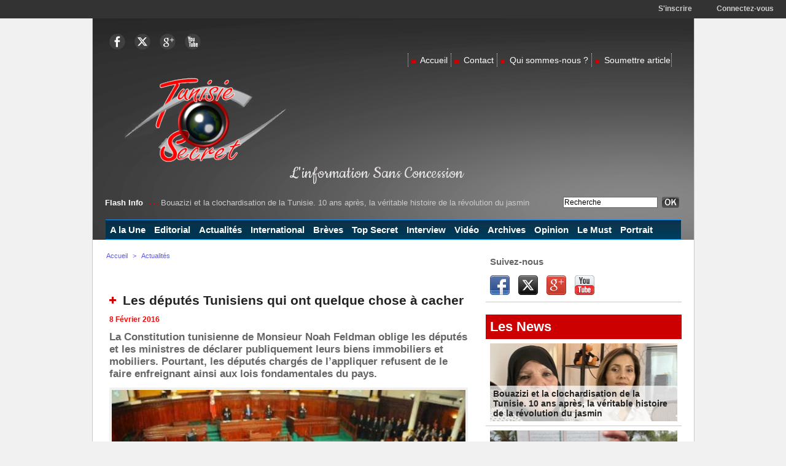

--- FILE ---
content_type: text/html; charset=UTF-8
request_url: https://www.tunisie-secret.com/Les-deputes-Tunisiens-qui-ont-quelque-chose-a-cacher_a1501.html
body_size: 21604
content:
<!DOCTYPE html PUBLIC "-//W3C//DTD XHTML 1.0 Strict//EN" "http://www.w3.org/TR/xhtml1/DTD/xhtml1-strict.dtd">
<html xmlns="http://www.w3.org/1999/xhtml" xmlns:og="http://ogp.me/ns#"  xml:lang="fr" lang="fr">
<head>
<title>Les députés Tunisiens qui ont quelque chose à cacher</title>
 
<meta http-equiv="Content-Type" content="text/html; Charset=UTF-8" />
<meta name="author" lang="fr" content="Nebil Ben Yahmed" />
<meta name="keywords" content="Ali Bennour, Béji Caïd Essebsi, députés tunisiens, Ennahdha, Imed Daïmi, Iyadh Ben Achour, Nidaa Tounes, Noah Feldman, Tunisie-Secret" />
<meta name="description" content="La Constitution tunisienne de Monsieur Noah Feldman oblige les députés et les ministres de déclarer publiquement leurs biens immobiliers et mobiliers. Pourtant, les députés chargés de l’applique..." />

<meta property="og:url" content="https://www.tunisie-secret.com/Les-deputes-Tunisiens-qui-ont-quelque-chose-a-cacher_a1501.html" />
<meta name="image" property="og:image" content="https://www.tunisie-secret.com/photo/art/grande/8915485-14131631.jpg?v=1454931208" />
<meta property="og:type" content="article" />
<meta property="og:title" content="Les députés Tunisiens qui ont quelque chose à cacher" />
<meta property="og:description" content="La Constitution tunisienne de Monsieur Noah Feldman oblige les députés et les ministres de déclarer publiquement leurs biens immobiliers et mobiliers. Pourtant, les députés chargés de l’appliquer refusent de le faire enfreignant ainsi aux lois fondamentales du pays. Cette chakchouka o..." />
<meta property="og:site_name" content="Tunisie Secret" />
<meta property="twitter:card" content="summary_large_image" />
<meta property="twitter:image" content="https://www.tunisie-secret.com/photo/art/grande/8915485-14131631.jpg?v=1454931208" />
<meta property="twitter:title" content="Les députés Tunisiens qui ont quelque chose à cacher" />
<meta property="twitter:description" content="La Constitution tunisienne de Monsieur Noah Feldman oblige les députés et les ministres de déclarer publiquement leurs biens immobiliers et mobiliers. Pourtant, les députés chargés de l’applique..." />
<link rel="stylesheet" href="/var/style/style_1.css?v=1558122920" type="text/css" />
<link rel="stylesheet" media="only screen and (max-width : 800px)" href="/var/style/style_1101.css?v=1497114384" type="text/css" />
<link rel="stylesheet" href="/assets/css/gbfonts.min.css?v=1724246908" type="text/css">
<meta id="viewport" name="viewport" content="width=device-width, initial-scale=1.0, maximum-scale=1.0" />
<link id="css-responsive" rel="stylesheet" href="/_public/css/responsive.min.css?v=1731587507" type="text/css" />
<link rel="stylesheet" media="only screen and (max-width : 800px)" href="/var/style/style_1101_responsive.css?v=1497114384" type="text/css" />
<link rel="stylesheet" href="/var/style/style.5362047.css?v=1435665071" type="text/css" />
<link rel="stylesheet" href="/var/style/style.5362032.css?v=1505236286" type="text/css" />
<link rel="stylesheet" href="/var/style/style.5362038.css?v=1352236282" type="text/css" />
<link href="https://fonts.googleapis.com/css?family=verdana|arial|Baumans|Cookie|Open+Sans|Dancing+Script|Oswald|Aguafina+Script|Istok+Web&display=swap" rel="stylesheet" type="text/css" />
<link rel="canonical" href="https://www.tunisie-secret.com/Les-deputes-Tunisiens-qui-ont-quelque-chose-a-cacher_a1501.html" />
<link rel="amphtml" href="https://www.tunisie-secret.com/Les-deputes-Tunisiens-qui-ont-quelque-chose-a-cacher_a1501.amp.html" />
<link rel="alternate" type="application/rss+xml" title="RSS" href="/xml/syndication.rss" />
<link rel="alternate" type="application/atom+xml" title="ATOM" href="/xml/atom.xml" />
<link rel="icon" href="/_images/icones/favicon.ico" type="image/x-icon" />
<link rel="shortcut icon" href="/_images/icones/favicon.ico" type="image/x-icon" />
 
<!-- Google file -->
<meta name="google-site-verification" content="92udqMLLmibUaZakxYcXbTgMSMPmqVTAkfzIa3MTOOg" />
<script src="/_public/js/jquery-1.8.3.min.js?v=1731587507" type="text/javascript"></script>
<script src="/_public/js/jquery.tools-1.2.7.min.js?v=1731587507" type="text/javascript"></script>
<script src="/_public/js/compress_jquery.ibox.js?v=1731587507" type="text/javascript"></script>
<script src="/_public/js/form.js?v=1731587507" type="text/javascript"></script>
<script src="/_public/js/jquery-ui-1.10.3.custom.min.js?v=1731587507" type="text/javascript"></script>
<script src="/_public/js/compress_facebook.js?v=1731587507" type="text/javascript"></script>
<script src="/_public/js/compress_fonctions.js?v=1731587507" type="text/javascript"></script>
<script type="text/javascript" src="//platform.linkedin.com/in.js">lang:fr_FR</script>
<script type="text/javascript">
/*<![CDATA[*//*---->*/
selected_page = ['article', ''];
selected_page = ['article', '8915485'];
var deploye5398060 = true;

function sfHover_5398060(id) {
	var func = 'hover';
	if ($('#css-responsive').length && parseInt($(window).width()) <= 800) { 
		func = 'click';
	}

	$('#' + id + ' li' + (func == 'click' ? ' > a' : '')).on(func, 
		function(e) { 
			var obj  = (func == 'click' ? $(this).parent('li') :  $(this));
			if (func == 'click') {
				$('#' + id + ' > li').each(function(index) { 
					if ($(this).attr('id') != obj.attr('id') && !$(this).find(obj).length) {
						$(this).find(' > ul:visible').each(function() { $(this).hide(); });
					}
				});
			}
			if(func == 'click' || e.type == 'mouseenter') { 
				if (obj.find('ul:first:hidden').length)	{
					sfHoverShow_5398060(obj); 
				} else if (func == 'click') {
					sfHoverHide_5398060(obj);
				}
				if (func == 'click' && obj.find('ul').length)	return false; 
			}
			else if (e.type == 'mouseleave') { sfHoverHide_5398060(obj); }
		}
	);
}
function sfHoverShow_5398060(obj) {
	obj.addClass('sfhover').css('z-index', 1000); obj.find('ul:first:hidden').each(function() { if ($(this).hasClass('lvl0')) $(this).show('drop', {direction:'down'}, 500); else $(this).css('z-index', -1).show('drop', {direction:'left'}, 500); });
}
function sfHoverHide_5398060(obj) {
	obj.find('ul:visible').each(function() { if ($(this).hasClass('lvl0')) $(this).hide('drop', {direction:'down'}, 500); else $(this).hide('drop', {direction:'left'}, 500);});
}

 var GBRedirectionMode = 'IF_FOUND';
/*--*//*]]>*/

</script>
<style type="text/css">
.mod_5362032 img, .mod_5362032 embed, .mod_5362032 table {
	 max-width: 576px;
}

.mod_5362032 .mod_5362032_pub {
	 min-width: 584px;
}

.mod_5362032 .mod_5362032_pub .cel1 {
	 padding: 0;
}

.mod_5362032 .photo.left .mod_5362032_pub, .mod_5362032 .photo.right .mod_5362032_pub {
	 min-width: 292px; margin: 15px 10px;
}

.mod_5362032 .photo.left .mod_5362032_pub {
	 margin-left: 0;
}

.mod_5362032 .photo.right .mod_5362032_pub {
	 margin-right: 0;
}

.mod_5362032 .para_14131631 .photo {
	 position: static;
}

</style>

<link rel="stylesheet" href="https://www.tunisie-secret.com/var/style/style.5362280.css?v=1410333321" type="text/css" />


<!-- Google Analytics -->
<script type="text/javascript">

  var _gaq = _gaq || [];
  _gaq.push(['_setAccount', 'UA-36029284-1']);
  _gaq.push(['_trackPageview']);

  (function() {
    var ga = document.createElement('script'); ga.type = 'text/javascript'; ga.async = true;
    ga.src = ('https:' == document.location.protocol ? 'https://ssl' : 'http://www') + '.google-analytics.com/ga.js';
    var s = document.getElementsByTagName('script')[0]; s.parentNode.insertBefore(ga, s);
  })();

</script>
 
</head>

<body class="mep1 home">

<!-- social_login 5362280 -->
<div id="mod_5362280" class="mod_5362280 wm-module fullbackground  module-social_login">
		 <div class="left" id="social_login_custom"></div>
		 <div class="liens right">
			 <a class="right" href="javascript:void(0)" onclick="showIbox('/index.php?preaction=ajax&amp;action=restriction&amp;iboxaction=login&amp;CUSTOM=id_article_com%3D8915485%7Ctype_com%3D%7C%2FLes-deputes-Tunisiens-qui-ont-quelque-chose-a-cacher_a1501.html')">Connectez-vous</a>
			 <a class="right" href="https://www.tunisie-secret.com/subscription/">S'inscrire</a>
		 </div>
		 <div id="social_login_perso" class="right" style="display:none"></div>
		 <div class="clear"></div>
</div>
<div id="ecart_after_5362280" class="ecart_col" style="display:none"><hr /></div>
<div id="z_col_130_responsive" class="responsive-menu">


<!-- MOBI_swipe 19026674 -->
<div id="mod_19026674" class="mod_19026674 wm-module fullbackground  module-MOBI_swipe">
	 <div class="entete"><div class="fullmod">
		 <span>Tunisie Secret</span>
	 </div></div>
	<div class="cel1">
		 <ul>
			 <li class="liens" data-link="home,"><a href="https://www.tunisie-secret.com/" >			 <span>
			 Accueil
			 </span>
</a></li>
			 <li class="liens" data-link="rubrique,356475"><a href="/Actualites_r1.html" >			 <span>
			 Actualité
			 </span>
</a></li>
			 <li class="liens" data-link="contact,contact@tunisie-secret.com"><a href="mailto:contact@tunisie-secret.com" >			 <span>
			 Contact
			 </span>
</a></li>
		 </ul>
	</div>
</div>
</div>
<div id="main-responsive">

<div id="main">
<!-- ********************************************** ZONE TITRE ********************************************** -->
<div id="main_inner">

<div id="z_col0">
<div class="z_col0_inner">
<div id="z_col0_responsive" class="module-responsive">

<!-- MOBI_titre 19026673 -->
<div id="mod_19026673" class="mod_19026673 module-MOBI_titre">
<div class="tablet-bg">
<div onclick="swipe()" class="swipe gbicongeneric icon-gbicongeneric-button-swipe-list"></div>
	 <div class="titre"><a href="https://www.tunisie-secret.com">TunisieSecret</a></div>
</div>
</div>
</div>
<table cellpadding="0" cellspacing="0" id="mod_5362064" class="mod_5362064 wm-module module-responsive  module-combo nb-modules-2" style="position:relative">
<tr>
<td class="celcombo1">
<!-- services_web2 6435929 -->
<div id="ecart_before_6435929" class="ecart_col0 " style="display:none"><hr /></div>
<div id="mod_6435929" class="mod_6435929 wm-module fullbackground  services_web2">
		 <div class="cel1">
					 <div class="lien">
						 <a href="https://www.facebook.com/pages/Tunisie-Secret/603149839827744" style="height: 36px; line-height: 36px" target="_blank"><img src="/_images/services_web2/set7/facebook.png" alt="Facebook" title="Facebook" /></a>
					 </div>
					 <div class="lien">
						 <a href="http://twitter.com/TunisieSecret" style="height: 36px; line-height: 36px" target="_blank"><img src="/_images/services_web2/set7/twitter.png" alt="Twitter" title="Twitter" /></a>
					 </div>
					 <div class="lien">
						 <a href="https://plus.google.com/+TunisiesecretTS" style="height: 36px; line-height: 36px" target="_blank"><img src="/_images/services_web2/set7/gplus.png" alt="Google+" title="Google+" /></a>
					 </div>
					 <div class="lien">
						 <a href="http://www.youtube.com/user/koukouchi75" style="height: 36px; line-height: 36px" target="_blank"><img src="/_images/services_web2/set7/youtube.png" alt="Youtube" title="Youtube" /></a>
					 </div>
	 <div class="clear"></div>
		 </div>
</div>
</td>
<td class="celcombo2">
<!-- menu_static 5380053 -->
<div id="ecart_before_5380053" class="ecart_col0 " style="display:none"><hr /></div>
<div id="mod_5380053" class="mod_5380053 wm-module fullbackground  menu_static colonne-b background-cell- ">
	 <ul class="menu_ligne">
		 <li class="id1 cel1 keep-padding titre first">
			 <a href="https://www.tunisie-secret.com/" data-link="home," >
				 <img class="image middle nomargin" src="https://www.tunisie-secret.com/_images/preset/puces/arrow29.gif?v=1732287502" alt=""  /> 
				 Accueil
			 </a>
		 </li>
		 <li class="id2 cel2 keep-padding titre ">
			 <a href="/forms/Contactez-nous_f2.html" data-link="formulaire,17958" >
				 <img class="image middle nomargin" src="https://www.tunisie-secret.com/_images/preset/puces/arrow29.gif?v=1732287502" alt=""  /> 
				 Contact
			 </a>
		 </li>
		 <li class="id3 cel1 keep-padding titre ">
			 <a href="/Qui-sommes-nous_a84.html" data-link="article,4834103" >
				 <img class="image middle nomargin" src="https://www.tunisie-secret.com/_images/preset/puces/arrow29.gif?v=1732287502" alt=""  /> 
				 Qui sommes-nous ?
			 </a>
		 </li>
		 <li class="id4 cel2 keep-padding titre  last">
			 <a href="/submit/" data-link="soumettre," >
				 <img class="image middle nomargin" src="https://www.tunisie-secret.com/_images/preset/puces/arrow29.gif?v=1732287502" alt=""  /> 
				 Soumettre article
			 </a>
		 </li>
	 </ul>
</div>
</td>
</tr>
</table>
<div class="break"></div>
<div id="ecart_after_5362064" class="ecart_col0"><hr /></div>
<div id="ecart_before_5397408" class="ecart_col0 " style="display:none"><hr /></div>
<table cellpadding="0" cellspacing="0" id="mod_5397408" class="mod_5397408 wm-module module-responsive  module-combo nb-modules-2" style="position:relative">
<tr>
<td class="celcombo1">
<!-- titre 5405754 -->
<div id="ecart_before_5405754" class="ecart_col0 " style="display:none"><hr /></div>
<div id="mod_5405754" class="mod_5405754 wm-module fullbackground "><div class="fullmod">
	 <div class="titre_image"><a href="https://www.tunisie-secret.com/"><img src="/photo/titre_5405754.png?v=1355351134" alt="Tunisie Secret" title="Tunisie Secret" class="image"/></a></div>
</div></div>
</td>
<td class="celcombo2">
<!-- html 6061702 -->
<div id="ecart_before_6061702" class="ecart_col0 module-responsive" style="display:none"><hr /></div>
	 <script async src="//pagead2.googlesyndication.com/pagead/js/adsbygoogle.js"></script>
<!-- unice -->
<ins class="adsbygoogle"
     style="display:inline-block;width:650px;height:90px"
     data-ad-client="ca-pub-1498384205919486"
     data-ad-slot="1788100854"></ins>
<script>
(adsbygoogle = window.adsbygoogle || []).push({});
</script>
	<br />
	<br />
<span style="color: rgb(232, 227, 232); font-family: Cookie, Arial, sans-serif; font-size: 30px; line-height: 40px; "background-color: transparent;">L'information Sans Concession</span>

</td>
</tr>
</table>
<div id="ecart_after_5397408" class="ecart_col0"><hr /></div>
<div id="ecart_before_5379739" class="ecart_col0 " style="display:none"><hr /></div>
<table cellpadding="0" cellspacing="0" id="mod_5379739" class="mod_5379739 wm-module module-responsive  module-combo nb-modules-2" style="position:relative">
<tr>
<td class="celcombo1">
<!-- newsh 5380841 -->
<div id="ecart_before_5380841" class="ecart_col0 " style="display:none"><hr /></div>
<div id="mod_5380841" class="mod_5380841 wm-module fullbackground  module-newsh type-anime">
	 <div class="titre">
			 <label class="entete" style="vertical-align:bottom">Flash Info </label>
			 <img class="image middle nomargin" src="https://www.tunisie-secret.com/_images/preset/puces/arrow30.gif?v=1732287502" alt=""  /> 
			 <a href="/Bouazizi-et-la-clochardisation-de-la-Tunisie-10-ans-apres-la-veritable-histoire-de-la-revolution-du-jasmin_a1799.html">Bouazizi&nbsp;et&nbsp;la&nbsp;clochardisation&nbsp;de&nbsp;la&nbsp;Tunisie.&nbsp;10&nbsp;ans&nbsp;après,&nbsp;la&nbsp;véritable&nbsp;histoire&nbsp;de&nbsp;la&nbsp;révolution&nbsp;du&nbsp;jasmin</a>
			 <img class="image middle nomargin" src="https://www.tunisie-secret.com/_images/preset/puces/arrow30.gif?v=1732287502" alt=""  /> 
			 <a href="/Sit-in-Errahil-2-qu-ils-s-en-aillent-tous-par-Mehdi-Ben-Miled_a1797.html">Sit-in&nbsp;Errahil&nbsp;2&nbsp;:&nbsp;qu’ils&nbsp;s’en&nbsp;aillent&nbsp;tous,&nbsp;par&nbsp;Mehdi&nbsp;Ben&nbsp;Miled</a>
			 <img class="image middle nomargin" src="https://www.tunisie-secret.com/_images/preset/puces/arrow30.gif?v=1732287502" alt=""  /> 
			 <a href="/Exclusif-Les-freres-Daimi-convoques-par-la-Justice_a1796.html">Exclusif&nbsp;:&nbsp;Les&nbsp;frères&nbsp;Daïmi&nbsp;convoqués&nbsp;par&nbsp;la&nbsp;Justice</a>
			 <img class="image middle nomargin" src="https://www.tunisie-secret.com/_images/preset/puces/arrow30.gif?v=1732287502" alt=""  /> 
			 <a href="/Les-mercenaires-d-Erdogan-en-Libye-ecrases-a-Al-Watiya_a1795.html">Les&nbsp;mercenaires&nbsp;d’Erdogan&nbsp;en&nbsp;Libye&nbsp;écrasés&nbsp;à&nbsp;Al-Watiya</a>
			 <img class="image middle nomargin" src="https://www.tunisie-secret.com/_images/preset/puces/arrow30.gif?v=1732287502" alt=""  /> 
			 <a href="/Economie-tunisienne-l-heure-est-grave-par-Taoufik-Baccar_a1793.html">Economie&nbsp;tunisienne:&nbsp;l'heure&nbsp;est&nbsp;grave,&nbsp;par&nbsp;Taoufik&nbsp;Baccar</a>
	 </div>
</div>
</td>
<td class="celcombo2">
<!-- recherche 5381848 -->
<div id="ecart_before_5381848" class="ecart_col0 " style="display:none"><hr /></div>
<div id="mod_5381848" class="mod_5381848 wm-module fullbackground  recherche type-1">
	 <form id="form_5381848" action="/search/" method="get" enctype="application/x-www-form-urlencoded" >
		 <div class="cel1">
			 			 <span><span class="cel">
<input type="text" style="width:150px" id="keyword_safe_5381848" name="keyword_safe_5381848" value="Recherche" class="button" onfocus="this.style.display='none'; document.getElementById('keyword_5381848').style.display='inline'; document.getElementById('keyword_5381848').focus()" /><input type="text" style="display:none;width:150px" id="keyword_5381848" name="keyword" value="" class="button" onblur="if (this.value == '') {this.style.display='none'; document.getElementById('keyword_safe_5381848').style.display='inline';}"  />			 </span><span class="cel">
<input type="image" src="/_images/icones/ok_6.png?v=1731587505" alt="OK" title="OK" />
			 </span></span>
		 </div>
	 </form>
</div>
</td>
</tr>
</table>
<div id="ecart_after_5379739" class="ecart_col0"><hr /></div>

<!-- menu_deployable 5398060 -->
<div id="ecart_before_5398060" class="ecart_col0 " style="display:none"><hr /></div>
<div id="mod_5398060" class="mod_5398060 module-menu_deployable wm-module fullbackground  colonne-a type-2 background-cell-oui " >
	 <div class="main_menu">
		 <ul id="menuliste_5398060">
			 <li data-link="home," class=" titre first" id="menuliste_5398060_1"><a href="https://www.tunisie-secret.com/" >A la Une</a></li>
			 <li data-link="rubrique,360112" class=" titre" id="menuliste_5398060_2"><a href="/Editorial_r12.html" >Editorial</a></li>
			 <li data-link="rubrique,356475" class=" titre" id="menuliste_5398060_3"><a href="/Actualites_r1.html" >Actualités</a></li>
			 <li data-link="rubrique,356477" class=" titre" id="menuliste_5398060_4"><a href="/International_r5.html" >International</a>
			 	 <ul class="lvl0 ">
					 <li class="stitre responsive" style="display:none"><a href="/International_r5.html" ><span class="fake-margin" style="display:none">&nbsp;</span>International</a></li>
					 <li data-link="rubrique,400665" class=" stitre" ><a href="/France_r26.html" ><span class="fake-margin" style="display:none">&nbsp;</span>France</a></li>
					 <li data-link="rubrique,356476" class=" stitre" ><a href="/Maghreb_r4.html" ><span class="fake-margin" style="display:none">&nbsp;</span>Maghreb</a></li>
					 <li data-link="rubrique,398726" class=" stitre" ><a href="/Europe_r17.html" ><span class="fake-margin" style="display:none">&nbsp;</span>Europe</a></li>
					 <li data-link="rubrique,398725" class=" stitre slast" ><a href="/Orient_r16.html" ><span class="fake-margin" style="display:none">&nbsp;</span>Orient</a></li>
				 </ul>
			 </li>
			 <li data-link="breve," class=" titre" id="menuliste_5398060_5"><a href="/notes/" >Brèves</a></li>
			 <li data-link="rubrique,398736" class=" titre" id="menuliste_5398060_6"><a href="/Top-Secret_r21.html" >Top Secret</a></li>
			 <li data-link="rubrique,398734" class=" titre" id="menuliste_5398060_7"><a href="/Interview_r19.html" >Interview</a></li>
			 <li data-link="video," class=" titre" id="menuliste_5398060_8"><a href="/videos/" >Vidéo</a></li>
			 <li data-link="rubrique,360106" class=" titre" id="menuliste_5398060_9"><a href="/Archives_r11.html" >Archives</a></li>
			 <li data-link="rubrique,400643" class=" titre" id="menuliste_5398060_10"><a href="/Opinion_r22.html" >Opinion</a>
			 	 <ul class="lvl0 ">
					 <li class="stitre responsive" style="display:none"><a href="/Opinion_r22.html" ><span class="fake-margin" style="display:none">&nbsp;</span>Opinion</a></li>
					 <li data-link="soumettre," class=" stitre slast" ><a href="/submit/" ><span class="fake-margin" style="display:none">&nbsp;</span>Soumettre article</a></li>
				 </ul>
			 </li>
			 <li data-link="rubrique,401333" class=" titre" id="menuliste_5398060_11"><a href="/Le-Must_r31.html" >Le Must</a></li>
			 <li data-link="rubrique,401332" class=" titre last" id="menuliste_5398060_12"><a href="/Portrait_r30.html" >Portrait</a></li>
		 </ul>
	 <div class="break" style="_height:auto;"></div>
	 </div>
	 <div class="clear"></div>
	 <script type="text/javascript">sfHover_5398060('menuliste_5398060')</script>
</div>
</div>
</div>
<!-- ********************************************** FIN ZONE TITRE ****************************************** -->

<div id="z_centre">
<div class="z_centre_inner">

<!-- ********************************************** COLONNE 1 ********************************************** -->
<div class="z_colonne main-colonne" id="z_col1">
<div class="z_col_median z_col1_inner">
<div id="breads" class="breadcrump breadcrumbs">
	 <a href="https://www.tunisie-secret.com/">Accueil</a>
	 <span class="sepbread">&nbsp;&gt;&nbsp;</span>
	 <a href="/Actualites_r1.html">Actualités</a>
	 <div class="clear separate"><hr /></div>
</div>

<!-- html 5452555 -->
	 <div id="fb-root"></div>
<script>(function(d, s, id) {
  var js, fjs = d.getElementsByTagName(s)[0];
  if (d.getElementById(id)) return;
  js = d.createElement(s); js.id = id;
  js.src = "//connect.facebook.net/fr_FR/all.js#xfbml=1&appId=APP_ID";
  fjs.parentNode.insertBefore(js, fjs);
}(document, 'script', 'facebook-jssdk'));</script>

<div class= "fb-recommendations-bar" data-read-time="10" data-site =   "http://www.tunisie-secret.com/"></div>


<div class="ecart_col1"><hr /></div>

<!-- html 5423802 -->
	 <div id="fb-root">
	&nbsp;</div>
<script>(function(d, s, id) {    var js, fjs = d.getElementsByTagName(s)[0];    if (d.getElementById(id)) return;    js = d.createElement(s); js.id = id;    js.src = "//connect.facebook.net/fr_FR/all.js#xfbml=1&appId=120524044763842";    fjs.parentNode.insertBefore(js, fjs);  }(document, 'script', 'facebook-jssdk'));</script>


<div class="fb-like" data-layout="button_count" data-action ="recommend" data-show-faces="true" data-share="false"></div>
<div class="ecart_col1"><hr /></div>

<!-- html 5868029 -->
	 <style>

/*
ColorBox Core Style:
The following CSS is consistent between example themes and should not be altered.
*/
#colorbox, #cboxOverlay, #cboxWrapper{position:absolute; top:0; left:0; z-index:9999; overflow:hidden;}
#cboxOverlay{position:fixed; width:100%; height:100%;}
#cboxMiddleLeft, #cboxBottomLeft{clear:left;}
#cboxContent{position:relative;}
#cboxLoadedContent{overflow:auto;}
#cboxTitle{margin:0;}
#cboxLoadingOverlay, #cboxLoadingGraphic{position:absolute; top:0; left:0; width:100%;}
#cboxPrevious, #cboxNext, #cboxClose, #cboxSlideshow{cursor:pointer;}
.cboxPhoto{float:left; margin:auto; border:0; display:block;}
.cboxIframe{width:100%; height:100%; display:block; border:0;}
/*


User Style:
Change the following styles to modify the appearance of ColorBox. They are
ordered & tabbed in a way that represents the nesting of the generated HTML.
*/
#cboxOverlay{background:#000;opacity:0.5 !important;}
#colorbox{
box-shadow:0 0 15px rgba(0,0,0,0.4);
-moz-box-shadow:0 0 15px rgba(0,0,0,0.4);
-webkit-box-shadow:0 0 15px rgba(0,0,0,0.4);
}
#cboxTopLeft{width:14px; height:14px; background:url(http://1.bp.blogspot.com/-FiJ_Xz7txEg/Txrt0sy1TiI/AAAAAAAAFWk/Llzvkeyy_J8/s1600/controls.png) no-repeat 0 0;}
#cboxTopCenter{height:14px; background:url(http://1.bp.blogspot.com/-TcJGMnSfOCY/TxrtzzHDLVI/AAAAAAAAFWc/mdndgrisRuA/s1600/border.png) repeat-x top left;}
#cboxTopRight{width:14px; height:14px; background:url(http://1.bp.blogspot.com/-FiJ_Xz7txEg/Txrt0sy1TiI/AAAAAAAAFWk/Llzvkeyy_J8/s1600/controls.png) no-repeat -36px 0;}
#cboxBottomLeft{width:14px; height:43px; background:url(http://1.bp.blogspot.com/-FiJ_Xz7txEg/Txrt0sy1TiI/AAAAAAAAFWk/Llzvkeyy_J8/s1600/controls.png) no-repeat 0 -32px;}
#cboxBottomCenter{height:43px; background:url(http://1.bp.blogspot.com/-TcJGMnSfOCY/TxrtzzHDLVI/AAAAAAAAFWc/mdndgrisRuA/s1600/border.png) repeat-x bottom left;}
#cboxBottomRight{width:14px; height:43px; background:url(http://1.bp.blogspot.com/-FiJ_Xz7txEg/Txrt0sy1TiI/AAAAAAAAFWk/Llzvkeyy_J8/s1600/controls.png) no-repeat -36px -32px;}
#cboxMiddleLeft{width:14px; background:url(http://1.bp.blogspot.com/-FiJ_Xz7txEg/Txrt0sy1TiI/AAAAAAAAFWk/Llzvkeyy_J8/s1600/controls.png) repeat-y -175px 0;}
#cboxMiddleRight{width:14px; background:url(http://1.bp.blogspot.com/-FiJ_Xz7txEg/Txrt0sy1TiI/AAAAAAAAFWk/Llzvkeyy_J8/s1600/controls.png) repeat-y -211px 0;}
#cboxContent{background:#fff; overflow:visible;}
#cboxLoadedContent{margin-bottom:5px;}
#cboxLoadingOverlay{background:url(http://1.bp.blogspot.com/-PPvu-446sn4/Txrt1QsGH1I/AAAAAAAAFWw/_jWYVoR1HX8/s1600/loading-background.png) no-repeat center center;}
#cboxLoadingGraphic{background:url(http://1.bp.blogspot.com/-31strss_1-E/Txrt1J6NThI/AAAAAAAAFWo/4P12CJPj924/s1600/loading.gif) no-repeat center center;}
#cboxTitle{position:absolute; bottom:-25px; left:0; text-align:center; width:100%; font-weight:bold; color:#7C7C7C;}
#cboxCurrent{position:absolute; bottom:-25px; left:58px; font-weight:bold; color:#7C7C7C;}
#cboxPrevious, #cboxNext, #cboxClose, #cboxSlideshow{position:absolute; bottom:-29px; background:url(http://1.bp.blogspot.com/-FiJ_Xz7txEg/Txrt0sy1TiI/AAAAAAAAFWk/Llzvkeyy_J8/s1600/controls.png) no-repeat 0px 0px; width:23px; height:23px; text-indent:-9999px;}
#cboxPrevious{left:0px; background-position: -51px -25px;}
#cboxPrevious.hover{background-position:-51px 0px;}
#cboxNext{left:27px; background-position:-75px -25px;}
#cboxNext.hover{background-position:-75px 0px;}
#cboxClose{right:0; background-position:-100px -25px;}
#cboxClose.hover{background-position:-100px 0px;}
.cboxSlideshow_on #cboxSlideshow{background-position:-125px 0px; right:27px;}
.cboxSlideshow_on #cboxSlideshow.hover{background-position:-150px 0px;}
.cboxSlideshow_off #cboxSlideshow{background-position:-150px -25px; right:27px;}
.cboxSlideshow_off #cboxSlideshow.hover{background-position:-125px 0px;}
/*-----------------------------------------------------------------------------------*/
/* Facebook Likebox popup For Blogger
/*-----------------------------------------------------------------------------------*/
#subscribe {
font: 12px/1.2 Arial,Helvetica,san-serif; color:#666;
}
#subscribe a,
#subscribe a:hover,
#subscribe a:visited {
text-decoration:none;
}
.box-title {
color: #3B5998;
font-size: 20px !important;
font-weight: bold;
margin: 10px 0;
border:1px solid #ddd;
-moz-border-radius:6px;
-webkit-border-radius:6px;
border-radius:6px;
box-shadow: 5px 5px 5px #CCCCCC;
padding:10px;
line-height:25px; font-family:arial !important;
}
.box-tagline {
color: #999;
margin: 0;
text-align: center;
}
#subs-container {
padding: 35px 0 30px 0;
position: relative;
}
a:link, a:visited {
border:none;
}
.demo {
display:none;
}
</style>

<script src='http://ajax.googleapis.com/ajax/libs/jquery/1.5/jquery.min.js'></script>
<script src="http://yourjavascript.com/11215013191/jquery.colorbox-min.js"></script>
<script type="text/javascript">
jQuery(document).ready(function(){
if (document.cookie.indexOf('visited=true') == -1) {
var fifteenDays = 1000*60*60*24*30;
var expires = new Date((new Date()).valueOf() + fifteenDays);
document.cookie = "visited=true;expires=" + expires.toUTCString();
$.colorbox({width:"400px", inline:true, href:"#subscribe"});
}
});
</script>
<!-- This contains the hidden content for inline calls -->

<div style='display:none'>
<div id='subscribe' style='padding:10px; background:#fff;'>
<h3 class="box-title">Rejoignez TunisieSecret sur facebook<center><p style="line-height:3px;" >▼</p></center></h3> 
<center>

<iframe src="//www.facebook.com/plugins/likebox.php?href=http%3A%2F%2Fwww.facebook.com%2Fpages/Tunisie-Secret/603149839827744&amp;width=300&amp;colorscheme=light&amp;show_faces=true&amp;border_color=%23ffffff&amp;stream=false&amp;header=false&amp;height=258" scrolling="no" frameborder="0" style="border:none; overflow:hidden; width:300px; height:258px;" allowtransparency="true"></iframe>

</center>
<p style=" float:right; margin-right:35px; font-size:9px;" > | <a style=" font-size:9px; color:#3B78CD; text-decoration:none;" href="http://www.Tunisie-ecret.com">TS</a> Via <a style=" font-size:9px; color:#3B78CD; text-decoration:none;" href="http://www.Tunisie-Secret.com">TunisieSecret</a></p>
</div>
</div>
<div class="ecart_col1"><hr /></div>
<div id="mod_5362032" class="mod_5362032 wm-module fullbackground  page2_article article-1501">
	 <div class="cel1">
		 <div class="titre">
			 <h1 class="access">
				 <img class="image middle nomargin" src="https://www.tunisie-secret.com/_images/preset/puces/plus3.gif?v=1732287502" alt=""  /> 
				 Les députés Tunisiens qui ont quelque chose à cacher
			 </h1>
		 </div>
		 <br class="texte clear" />
		 <div class="auteur">
			 <div class="access">8 Février 2016</div>
		 </div>
		 <br class="texte clear" />
		 <div class="chapeau" style="">
			 <h3 class="access">
				 La Constitution tunisienne de Monsieur Noah Feldman oblige les députés et les ministres de déclarer publiquement leurs biens immobiliers et mobiliers. Pourtant, les députés chargés de l’appliquer refusent de le faire enfreignant ainsi aux lois fondamentales du pays.  
			 </h3>
		 </div>
	 <div class="entry-content instapaper_body">
		 <br id="sep_para_1" class="sep_para access"/>
		 <div id="para_1" class="para_14131631 resize" style="">
			 <div class="photo shadow top" style="margin-bottom: 10px">
				 <a href="javascript:void(0)" rel="https://www.tunisie-secret.com/photo/art/grande/8915485-14131631.jpg?v=1454931208&amp;ibox" title="Photo de l'Assemblée Constituante qui a reconduit le vieux bail colonialiste en Tunisie !"><img class="responsive"  style="display:none" src="https://www.tunisie-secret.com/photo/art/grande/8915485-14131631.jpg?v=1454931208" alt="Photo de l'Assemblée Constituante qui a reconduit le vieux bail colonialiste en Tunisie !" title="Photo de l'Assemblée Constituante qui a reconduit le vieux bail colonialiste en Tunisie !" />
<img class="not-responsive"  src="https://www.tunisie-secret.com/photo/art/default/8915485-14131631.jpg?v=1454931211" alt="Photo de l'Assemblée Constituante qui a reconduit le vieux bail colonialiste en Tunisie !" title="Photo de l'Assemblée Constituante qui a reconduit le vieux bail colonialiste en Tunisie !" width="576" /></a>
				 <div class="legende legende_14131631">
					 Photo de l'Assemblée Constituante qui a reconduit le vieux bail colonialiste en Tunisie !
				 </div>
			 </div>
			 <div class="texte">
				 <div class="access firstletter">
					 Cette chakchouka ou ratatouille constitutionnelle inspirée par l’israélo-américain Noah Feldman, expirée par Iyadh Ben Achour, validée par les membres de l’Assemblée Constituante et promulguée le 17 janvier 2014, oblige dans son article 11 «&nbsp;toute personne investie des fonctions de Président de la République, de Chef du Gouvernement, de membre du Gouvernement, de membres de l’Assemblée des Représentants du Peuple, de membres des Instances constitutionnelles indépendantes, ou de toutes Haute fonction, de déclarer ses biens, conformément aux dispositions de la loi&nbsp;». <br />   <br />  Pourtant, cette loi constitutionnelle est ignorée par la plupart des ministres et la quasi-majorité des députés, théoriquement chargés de veiller à son application. Sur 217 députés de l’ARP, 5 seulement ont bien voulu déclarer leurs biens, dont le très respectable Ali Ben Salem, député de Nidaa Tounes à Bizerte, et&nbsp;<span style="color: rgb(51, 51, 51); font-family: 'Open Sans', sans-serif, Arial, Verdana, 'Trebuchet MS'; font-size: 16px; line-height: 25.6px; background-color: rgb(255, 255, 255);">Moncef Sellami, député Nidaa Tounes (Sfax 2), qui a non seulement déclaré ses revenus mais qui verserait tout son salaire de parlementaire à des associations humanitaires et sociales. Ce chef d'entreprise richissime peut se le permettre, mais il a au moins le mérite de le faire, contrairement aux 148 parlementaires qui sont tous des entrepreneurs ou des affairistes ! <br />   <br />  Autre député de Nidaa Tounes (Monastir), qui mérite d'être cité, Mohamed Saïdane. Nous ne savons pas s'il a déclaré ses biens, mais nous avons été informé qu'il a versé tous ses salaires de député à des associations éducatives et sportives dans le gouvernorat de Monastir. Il a le droit à tous les égards. &nbsp; &nbsp; &nbsp; &nbsp; &nbsp;</span> <br />   <br />  Parmi les députés qui ont quelque chose à cacher, on citera de Nidaa Tounes Wafa Makhlouf (Ben Arous), Mohamed Troudi&nbsp;(Ben Arous), Hayet Kebir (Bizerte), Brahim Nacef&nbsp;(Bizerte), Ibtihej Ben Helal (Bizerte), Khaled Chouket (France 1), Kamel Dhaouadi (France 2), Najia Ben Abdelhafidh (France 2), Hassouna Nasfi (Gabès), Sofiane Toubel&nbsp;(Gafsa), Asma Bou Hana (Gafsa), Mohamed Ben Souf&nbsp;(Italie), Belgacem Dkhili (Jendouba), Salma Elloumi (Nabeul 1), Bochra Belhaj Hamida (Tunis 2), Sameh Dammak (Sfax 1), Lamia Mellayeh (Amérique), Mustapha Ben Ahmed (Tunis 2) … <br />   <br />  Parmi les voleurs d’Ennahdha, Sahbi Atig (Ariana), Jamila Debbech (Ariana), Sami Fetnassi (Beja), Noureddine Bhiri (Ben Arous), Houcine Jaziri (France 1), Neji Jmal (France 2), Walid Bannani (Kasserine), Safia Khalfi (Kasserine), Mohamed Ali Bedoui (Kébili), Abdellatif Mekki (Le Kef), Hedi Ben Braham (Mahdia), Leila Oueslati (Mahdia), Ameur Laarayedh (Médenine), Basma Jebali (Médenine), Meherzia Laabidi (Nabeul 2), Lajmi Lourimi (Sousse), Ali Laarayedh (Tunis 1), Yamina Zoghlami (Tunis 1), Nadhir Ben Ammou (Tunis 1), Abdelfattah Mourou (Tunis 2), Aroua Ben Abbas (Tunis 2)… <br />   <br />  Parmi les tricheurs de l’UPL, Ali Belakhoua (Bizerte), Mohamed Amine Kahloul (Gabès), Dorra Yaacoubi&nbsp;(Jendouba), Tarek Fetiti (Kairouan), Mahmoud Kahri (Kasserine), Faouzia Ben Fodha (La Manouba), Kamel Harraghi (Le Kef), Tahar Fdhil (Medenine), Abdelkader Ben Dhifallah (Nabeul 2), Noureddine Mrabti (Siliana), Abderraouf Chebbi (Tozeur), Mohsen Hssan (Tunis 1), Ridha Zghondi (Zaghouan)… <br />   <br />  Parmi les défenseurs de la veuve et de l’orphelin au sein du Front Populaire, on citera Zied Lakhdhar (Ben Arous), Ammar Amroussia (Gafsa), Mongi Rahoui (Jendouba), Tarek Barrak &nbsp;(Kairouan), Aymen Aloui (Kasserine), Nizar Amami (La Manouba), Mourad Hamaidi&nbsp; (Le Kef), Haykel Belkacem (Mahdia), Abdelmoumen Belanes (Monastir), Fathi Chamkhi (Nabeul 2), Chafik Ayadi (Sfax 1)… <br />   <br />  Parmi les Messieurs propres d’Afek Tounes, on citera Ahmed Seddik (Tunis 1), Karim Helali (Ariana),&nbsp;Mohamed Ghannem (France 1), Yassine Brahim (Mahdia), Ali Bennour (Monastir), Noomane Fehri (Nabeul 1), Mohamed Anouar Adhar (Sfax 2), Hafedh Zouari (Sousse), Riadh Mouakhar (Tunis 2)… <br />   <br />  Et au sein des autres formations microscopiques, Sabri Dekhil (Gabès), Salem Labiadh (Medenine), Mohamed El Hamdi (Sidi Bouzid), Iyad Dahmani&nbsp;(Siliana), Mehdi Ben Gharbia (Bizerte), Mabrouk Hrizi (Kasserine), Ibrahim Ben Said (Kébili), Imed Daimi (Médenine), Ghazi Chaouachi (Ben Arous), Noomane El Euch (Sfax 1), Samia Abbou (Tunis 1), Faycel Tebbini (Jendouba)… <br />   <br />  On précisera que les députés de l’ARP, comme auparavant les «&nbsp;élus&nbsp;» de la Constituante, perçoivent un salaire mensuel de 2300 dinars, et qu’ils viennent de se faire accorder une prime supplémentaire de 900 dinars, une «&nbsp;revendication révolutionnaire » qui remonte à 2013 et qui a été voté le 27 novembre 2015. Selon Ali Bennour (Afek Tounes), dans une interview accordée à Tunis Hebdo (10 août 2016), «&nbsp;le parlementaire tunisien devrait toucher un salaire minimum de 7000 dinars pour pouvoir exercer son métier en toute transparence et en toute dignité&nbsp;»&nbsp;! Et la dignité des Tunisiens qui n'ont plus quoi manger, où s'abriter et où travailler, ce député y a t-il pensé ? &nbsp; <br />   <br />  Pour nous, tous députés ou ministre n’ayant pas déclaré ses biens est un voleur réel ou potentiel. Le Président de la République, Béji Caïd Essebsi, qui est le garant de la Constitution et de sa bonne application, doit pouvoir rappeler à l’ordre tous les députés cachottiers ou tricheurs. On attend donc du «&nbsp;vieux lion&nbsp;» un bon coup de rugissement…d’autant plus que les brebis recommencent à bêler !!! <br />   <br />  <strong>Nebil Ben Yahed</strong> <br />   <br />  A lire dans nos archives&nbsp;: <br />   <br />  <a class="liens" href="http://www.tunisie-secret.com/Explosif-Noah-Feldman-est-le-pere-spirituel-de-la-constitution-tunisienne_a781.html">http://www.tunisie-secret.com/Explosif-Noah-Feldman-est-le-pere-spirituel-de-la-constitution-tunisienne_a781.html</a> 
				 </div>
			 </div>
			 <div class="clear"></div>
		 </div>
	 </div>
		 <br class="texte clear" />
<iframe class="sharing" src="//www.facebook.com/plugins/like.php?href=https%3A%2F%2Fwww.tunisie-secret.com%2FLes-deputes-Tunisiens-qui-ont-quelque-chose-a-cacher_a1501.html&amp;layout=button_count&amp;show_faces=false&amp;width=100&amp;action=like&amp;colorscheme=light" scrolling="no" frameborder="0" allowTransparency="true" style="float:left; border:none; overflow:hidden; width:105px; height:20px;"></iframe>
<iframe class="sharing" allowtransparency="true" frameborder="0" scrolling="no" src="//platform.twitter.com/widgets/tweet_button.html?url=http%3A%2F%2Fxfru.it%2FwjWCIC&amp;counturl=https%3A%2F%2Fwww.tunisie-secret.com%2FLes-deputes-Tunisiens-qui-ont-quelque-chose-a-cacher_a1501.html&amp;text=Les%20d%C3%A9put%C3%A9s%20Tunisiens%20qui%20ont%20quelque%20chose%20%C3%A0%20cacher&amp;count=horizontal" style="float:left;width:115px; height:20px;"></iframe>
<div class="sharing" style="float: left; width:115px; height:20px;">
<script type="IN/Share" data-url="https://www.tunisie-secret.com/Les-deputes-Tunisiens-qui-ont-quelque-chose-a-cacher_a1501.html" data-counter="right"></script>
</div>
<div class="sharing" style="float: left; width:115px; height:20px;">
<a href="//pinterest.com/pin/create/button/?url=https%3A%2F%2Fwww.tunisie-secret.com%2FLes-deputes-Tunisiens-qui-ont-quelque-chose-a-cacher_a1501.html&amp;media=https%3A%2F%2Fwww.tunisie-secret.com%2Fphoto%2Fart%2Flarge%2F8915485-14131631.jpg%3Fv%3D1454931210&amp;description=Les+d%C3%A9put%C3%A9s+Tunisiens+qui+ont+quelque+chose+%C3%A0+cacher" data-pin-do="buttonPin" data-pin-config="beside"><img border="0" src="//assets.pinterest.com/images/pidgets/pin_it_button.png" title="Pin It" /></a>
</div>
<div class="clear"></div>
		 <br class="texte clear" />
		 <div class="boutons_ligne" id="boutons">
<a class="bt-home" href="https://www.tunisie-secret.com/"><img src="/_images/icones/bt_home_6.png?v=1731587505" class="image middle" alt="" title=""  /></a>			 &nbsp;&nbsp;
<a class="bt-mail" rel="nofollow" href="/send/8915485/"><img src="/_images/icones/bt_mail_6.png?v=1731587505" class="image middle" alt="" title=""  /></a>			 &nbsp;&nbsp;
<a class="bt-print" rel="nofollow" onclick="window.open(this.href,'_blank', 'width=600, height=800, scrollbars=yes, menubar=yes, resizable=yes');return false;" href="/Les-deputes-Tunisiens-qui-ont-quelque-chose-a-cacher_a1501.html?print=1"><img src="/_images/icones/bt_print_6.png?v=1731587505" class="image middle" alt="" title=""  /></a>			 &nbsp;&nbsp;
<a class="bt-plus" href="javascript:void(0)" onclick="javascript:setSize(10, 'access')"><img src="/_images/icones/bt_fontplus_6.png?v=1731587505" class="image pointer middle" alt="" title=""  /></a>			 &nbsp;&nbsp;
<a class="bt-moins" href="javascript:void(0)" onclick="javascript:setSize(-10, 'access')"><img src="/_images/icones/bt_fontmoins_6.png?v=1731587505" class="image pointer middle" alt="" title=""  /></a>		 </div>
 <div style="display:none" id="hidden_fields"></div>

		 <br />
		 <!-- page2_commentaire -->
		 <a id="comments"></a>
		 <div id="mod_5362038" class="param_commentaire mod_5362038 wm-module fullbackground ">
			 <div class="cel1">
				 <div class="message"><br /></div>
				 <div class="message" id="com_4915011">
				 <div class="postedby" style="position:static;">
					 <span class="infos" style="font-size:1.3em">1.</span>Posté par 
					 <span class="infos">CHAKMAN</span>
					 <span> le 08/02/2016 16:30 </span>
				 </div>
					 <div class="content-comment encadre" >
						 Mais le lion lui-même n'as pas déclarer!!! <br />Pourquoi vous ne le dites pas? vous ne le saviez-pas?
					 </div>
					 <div class="clear"></div>
				 </div>
				 <div class="message"><br /></div>
				 <div class="message" id="com_4915417">
				 <div id="last_comment" class="postedby" style="position:static;">
					 <span class="infos" style="font-size:1.3em">2.</span>Posté par 
					 <span class="infos">sofiane</span>
					 <span> le 08/02/2016 19:19 </span>
				 </div>
					 <div class="content-comment encadre_alterne" >
						 très bonne nouvelle!!l'arabie seoudite et la turquie envoie un s.o.s à Oncle Sam,la ville d'Alep risque d'être libérer dans les jours avenirs!!! les djihadistes fuient massivement vers la turquie,ils subissent trop de pertes!!l'aviation Russe ne fait pas de quartier!!l'armée Arabe de Syrie se trouve à 15 m de la turquie!!si l'occident n'agit pas,erdogan menace d'envoyer les 3 millions de syriens entassé dans des camps de refugié vers l'europe!!!la fin de la partie est proche??<br /><br />ps:quand à nos députés,leur lâcheté est à la hauteur de leur ambition??patientons juste le temps que la Syrie revienne dans le concert des nations!!par la suite nos députés reprendrons leur responsabilité régalienne et redécouvrirons le patriotisme authentique!!!quand à la confrèrie qui a connu ses 5 plus belle année,elle regrettera amèrement les centaines de millier d'arabe assassiner sur sa route d'une mort violente!!!qui à vécu par la violence,périra par la violence!!!!quelle beau proverbe arabe!!!!
					 </div>
					 <div class="clear"></div>
				 </div>
				 <div class="message"><br /></div>
			 <div id="div_form_comment">
				 <a id="infoscom"></a>
				 <div id="infos_fond_div" style="display:none;"></div>
				 <div id="title_new_comment" class="infos">Nouveau commentaire : </div>
				 <form id="form_comment" action="/Les-deputes-Tunisiens-qui-ont-quelque-chose-a-cacher_a1501.html#last_comment" method="post" accept-charset="UTF-8">
					 <div class="infos encadre">
						 <input type="hidden" name="action" value="article" />
						 <input type="hidden" name="id_article" value="8915485" />
						 <input type="hidden" name="id_article_reel" value="8915485" />
						 <input type="hidden" name="ajout_commentaire" value="oui" />
						 <input type="hidden" name="type_enreg" value="" />
						 <input type="hidden" name="type" value="" />
						 <div class="form">
				 <div id="inputs">
					<div id="div_a_pseudo" style="">
<label style="">Nom * :</label>
<div class="inputrow" style="">
	 <input class="button" onfocus="del_error(this.id)" type="text" id="a_pseudo" name="a_pseudo" value=""  maxlength="250" />
	 <div id="error_a_pseudo" class="error"></div>
</div>
<div class="inforow"> </div>
</div>
<div class="break"></div>
					<div id="div_a_email" style="">
<label style="">Adresse email (non publiée) * :</label>
<div class="inputrow" style="">
	 <input class="button" onfocus="del_error(this.id)" type="text" id="a_email" name="a_email" value=""  maxlength="120" />
	 <div id="error_a_email" class="error"></div>
</div>
<div class="inforow"> </div>
</div>
<div class="break"></div>
					<div id="div_a_url" style="">
<label style="">Site web :</label>
<div class="inputrow" style="">
	 <input class="button" onfocus="del_error(this.id)" type="text" id="a_url" name="a_url" value=""  />
	 <div id="error_a_url" class="error"></div>
</div>
<div class="inforow"> </div>
</div>
<div class="break"></div>
				 </div>
				 <label style="display:block;margin-bottom:3px">Commentaire * :</label>
				 <div class="inputrow" style="padding-top:5px">
					 <textarea id="a_commentaire" class="button" onfocus="del_error('a_commentaire')" name="a_commentaire" rows="8"></textarea>
					 <div id="error_a_commentaire" class="error"></div>
				 </div>
			 <div class="clear"></div>
				 <div id="notify">
					<div class="radiorow">
		 <input type="checkbox" name="a_notify" id="a_notify" value="yes"  /> <label for="a_notify" class="champ" style="display:inline">Me notifier l'arrivée de nouveaux commentaires</label><br/>
		 <div id="error_a_notify" class="error"></div>
</div>
<div class="break"></div>
				 </div>
						 </div>
						 <div class="submit" style="margin:10px 0">
							 <input type="submit" value="Proposer" class="button2" />
						 </div>
					 </div>
				 </form>
			 </div>
		 </div>
		 </div>
 
		 <div id="entete_liste">
		 <br />
		 <div class="entete_liste" style="float:left">
			 <div class="access" style="padding-top:5px">Dans la même rubrique :</div>
		 </div>
		 <div class="titre_liste pager" style="float:right; padding:0 0 10px 0">
			 <a class="sel" rel="nofollow" href="javascript:void(0)" onclick="recharge('entete_liste', 'https://www.tunisie-secret.com/mymodule/5362032/', '', 'start=-2&amp;numero=1501&amp;java=false&amp;ajax=true&amp;show=liste_articles&amp;mod_size=2')">&lt;</a>
			 <a href="javascript:void(0)" rel="nofollow" onclick="recharge('entete_liste', 'https://www.tunisie-secret.com/mymodule/5362032/', '', 'start=2&amp;numero=1501&amp;java=false&amp;ajax=true&amp;show=liste_articles&amp;mod_size=2')">&gt;</a>
		 </div>
		 <div class="break" style="padding-bottom: 10px"></div>
			 <table class="same_rub inner" cellpadding="0" cellspacing="0"><tr style="margin:0 auto">
		 <td class="bloc_liste" style="padding-right:5px;">
		 <div class="titre_liste bloc">
			 <div class="not-responsive" style="position: relative; background: transparent url(https://www.tunisie-secret.com/photo/art/iphone/61096601-44605099.jpg?v=1639836235) center center no-repeat; display:block; padding-top: 163px; cursor:pointer" onclick="location.href = 'https://www.tunisie-secret.com/Bouazizi-et-la-clochardisation-de-la-Tunisie-10-ans-apres-la-veritable-histoire-de-la-revolution-du-jasmin_a1799.html'"></div>
			 <div class="responsive" style="display:none; background: transparent url(https://www.tunisie-secret.com/photo/art/large_x2/61096601-44605099.jpg?v=1639836235) center center no-repeat; cursor:pointer" onclick="location.href = 'https://www.tunisie-secret.com/Bouazizi-et-la-clochardisation-de-la-Tunisie-10-ans-apres-la-veritable-histoire-de-la-revolution-du-jasmin_a1799.html'"></div>
			 <h3 class="access">
			 <span class="date">Samedi 18 Décembre 2021 - 11:56</span>			 <a class="access" href="/Bouazizi-et-la-clochardisation-de-la-Tunisie-10-ans-apres-la-veritable-histoire-de-la-revolution-du-jasmin_a1799.html">			 <img class="image middle nomargin" src="https://www.tunisie-secret.com/_images/preset/puces/arrow32.gif?v=1732287502" alt=""  /> 
Bouazizi et la clochardisation de la Tunisie. 10 ans après, la véritable histoire de la révolution du jasmin</a>
			 </h3>
		 </div>
		 </td>
		 <td class="bloc_liste" style="padding-left:5px;">
		 <div class="titre_liste bloc">
			 <div class="not-responsive" style="position: relative; background: transparent url(https://www.tunisie-secret.com/photo/art/iphone/46129533-36972210.jpg?v=1589520695) center center no-repeat; display:block; padding-top: 163px; cursor:pointer" onclick="location.href = 'https://www.tunisie-secret.com/Sit-in-Errahil-2-qu-ils-s-en-aillent-tous-par-Mehdi-Ben-Miled_a1797.html'"></div>
			 <div class="responsive" style="display:none; background: transparent url(https://www.tunisie-secret.com/photo/art/large_x2/46129533-36972210.jpg?v=1589520694) center center no-repeat; cursor:pointer" onclick="location.href = 'https://www.tunisie-secret.com/Sit-in-Errahil-2-qu-ils-s-en-aillent-tous-par-Mehdi-Ben-Miled_a1797.html'"></div>
			 <h3 class="access">
			 <span class="date">Vendredi 15 Mai 2020 - 06:57</span>			 <a class="access" href="/Sit-in-Errahil-2-qu-ils-s-en-aillent-tous-par-Mehdi-Ben-Miled_a1797.html">			 <img class="image middle nomargin" src="https://www.tunisie-secret.com/_images/preset/puces/arrow32.gif?v=1732287502" alt=""  /> 
Sit-in Errahil 2 : qu’ils s’en aillent tous, par Mehdi Ben Miled</a>
			 </h3>
		 </div>
		 </td>
			 </tr></table>
		 </div>
		 <p class="boutons_ligne">
			 <a class="access" href="/Actualites_r1.html">Actualités</a>
			 <span class="access"> | </span>
			 <a class="access" href="/International_r5.html">International</a>
			 <span class="access"> | </span>
			 <a class="access" href="/Culture_r7.html">Culture</a>
			 <span class="access"> | </span>
			 <a class="access" href="/Video_r8.html">Vidéo</a>
			 <span class="access"> | </span>
			 <a class="access" href="/Dossiers_r10.html">Dossiers</a>
			 <span class="access"> | </span>
			 <a class="access" href="/Archives_r11.html">Archives</a>
			 <span class="access"> | </span>
			 <a class="access" href="/Editorial_r12.html">Editorial</a>
			 <span class="access"> | </span>
			 <a class="access" href="/Amerique_r18.html">Amérique</a>
			 <span class="access"> | </span>
			 <a class="access" href="/Interview_r19.html">Interview</a>
			 <span class="access"> | </span>
			 <a class="access" href="/Opinion_r22.html">Opinion</a>
			 <span class="access"> | </span>
			 <a class="access" href="/Qui-sommes-nous_r24.html">Qui sommes-nous ? </a>
			 <span class="access"> | </span>
			 <a class="access" href="/Maxime-du-jour_r25.html">Maxime du jour </a>
			 <span class="access"> | </span>
			 <a class="access" href="/Portrait_r30.html">Portrait</a>
			 <span class="access"> | </span>
			 <a class="access" href="/Le-Must_r31.html">Le Must</a>
		 </p>
	 </div>
</div>
<div id="ecart_after_5362032" class="ecart_col1"><hr /></div>

<!-- html 13290998 -->
<div id="ecart_before_13290998" class="ecart_col1 responsive" style="display:none"><hr /></div>
	 <script async src="//pagead2.googlesyndication.com/pagead/js/adsbygoogle.js"></script>
<!-- rec grand -->
<ins class="adsbygoogle"
     style="display:inline-block;width:336px;height:280px"
     data-ad-client="ca-pub-1498384205919486"
     data-ad-slot="6414268857"></ins>
<script>
(adsbygoogle = window.adsbygoogle || []).push({});
</script>
<div class="ecart_col1"><hr /></div>

<!-- html 7500322 -->
<div id="ecart_before_7500322" class="ecart_col1 responsive" style="display:none"><hr /></div>
	 <div id="fb-root"></div>
<script>(function(d, s, id) {
  var js, fjs = d.getElementsByTagName(s)[0];
  if (d.getElementById(id)) return;
  js = d.createElement(s); js.id = id;
  js.src = "//connect.facebook.net/fr_FR/sdk.js#xfbml=1&appId=487756597925183&version=v2.0";
  fjs.parentNode.insertBefore(js, fjs);
}(document, 'script', 'facebook-jssdk'));</script>

<div class="fb-like" data-href="https://www.facebook.com/pages/Tunisie-Secret/603149839827744" data-layout="standard" data-action= "recommend" data-show-faces="true" data-share="false"></div>

<div class="ecart_col1"><hr /></div>
</div>
</div>
<!-- ********************************************** FIN COLONNE 1 ****************************************** -->

<!-- ********************************************** COLONNE 2 ********************************************** -->
<div class="z_colonne" id="z_col2">
<div class="z_col_median z_col2_inner">

<!-- services_web2 6348631 -->
<div id="mod_6348631" class="mod_6348631 wm-module fullbackground  services_web2">
	 <div class="entete"><div class="fullmod">
		 <span>Suivez-nous</span>
	 </div></div>
		 <div class="cel1">
					 <div class="lien">
						 <a href="https://www.facebook.com/pages/Tunisie-Secret/603149839827744" style="height: 36px; line-height: 36px" target="_blank"><img src="/_images/services_web2/set6/facebook.png" alt="Facebook" title="Facebook" /></a>
					 </div>
					 <div class="lien">
						 <a href="http://twitter.com/TunisieSecret" style="height: 36px; line-height: 36px" target="_blank"><img src="/_images/services_web2/set6/twitter.png" alt="Twitter" title="Twitter" /></a>
					 </div>
					 <div class="lien">
						 <a href="https://plus.google.com/+TunisiesecretTS" style="height: 36px; line-height: 36px" target="_blank"><img src="/_images/services_web2/set6/gplus.png" alt="Google+" title="Google+" /></a>
					 </div>
					 <div class="lien">
						 <a href="http://www.youtube.com/user/koukouchi75" style="height: 36px; line-height: 36px" target="_blank"><img src="/_images/services_web2/set6/youtube.png" alt="YouTube" title="YouTube" /></a>
					 </div>
	 <div class="clear"></div>
		 </div>
</div>
<div id="ecart_after_6348631" class="ecart_col2"><hr /></div>

<!-- news 5962985 -->
<div id="ecart_before_5962985" class="ecart_col2 responsive" style="display:none"><hr /></div>
<div id="mod_5962985" class="mod_5962985 wm-module fullbackground  news module-news type-4">
	 <div class="entete"><div class="fullmod">
		 <span>Les News</span>
	 </div></div>
	 <div class="list-news nb-col-4">
	 <div class="cel1">
		 <div class="bg-image" style="background:url(https://www.tunisie-secret.com/photo/art/news/61096601-44605099.jpg?v=1639836793) no-repeat top center;height:127px;">
		 <div class="responsive" style="background:url(https://www.tunisie-secret.com/photo/art/grande/61096601-44605099.jpg?v=1639836235) no-repeat center center;height:127px;; display:none"></div>
			 <div class="opacity bg">
				 <h3 class="titre">
				 <a href="/Bouazizi-et-la-clochardisation-de-la-Tunisie-10-ans-apres-la-veritable-histoire-de-la-revolution-du-jasmin_a1799.html">Bouazizi et la clochardisation de la Tunisie. 10 ans après, la véritable histoire de la révolution du jasmin</a>
				 </h3>
			 </div>
		 </div>
	 </div>
	 <div class="cel2">
		 <div class="bg-image" style="background:url(https://www.tunisie-secret.com/photo/art/news/46129533-36972210.jpg?v=1589520852) no-repeat top center;height:127px;">
		 <div class="responsive" style="background:url(https://www.tunisie-secret.com/photo/art/grande/46129533-36972210.jpg?v=1589520694) no-repeat center center;height:127px;; display:none"></div>
			 <div class="opacity bg">
				 <h3 class="titre">
				 <a href="/Sit-in-Errahil-2-qu-ils-s-en-aillent-tous-par-Mehdi-Ben-Miled_a1797.html">Sit-in Errahil 2 : qu’ils s’en aillent tous, par Mehdi Ben Miled</a>
				 </h3>
			 </div>
		 </div>
	 </div>
	 <div class="cel1">
		 <div class="bg-image" style="background:url(https://www.tunisie-secret.com/photo/art/news/45816484-36839998.jpg?v=1588868940) no-repeat top center;height:127px;">
		 <div class="responsive" style="background:url(https://www.tunisie-secret.com/photo/art/grande/45816484-36839998.jpg?v=1588868863) no-repeat center center;height:127px;; display:none"></div>
			 <div class="opacity bg">
				 <h3 class="titre">
				 <a href="/Exclusif-Les-freres-Daimi-convoques-par-la-Justice_a1796.html">Exclusif : Les frères Daïmi convoqués par la Justice</a>
				 </h3>
			 </div>
		 </div>
	 </div>
	 <div class="cel2">
		 <div class="bg-image" style="background:url(https://www.tunisie-secret.com/photo/art/news/45802429-36831959.jpg?v=1588838430) no-repeat top center;height:127px;">
		 <div class="responsive" style="background:url(https://www.tunisie-secret.com/photo/art/grande/45802429-36831959.jpg?v=1588838284) no-repeat center center;height:127px;; display:none"></div>
			 <div class="opacity bg">
				 <h3 class="titre">
				 <a href="/Les-mercenaires-d-Erdogan-en-Libye-ecrases-a-Al-Watiya_a1795.html">Les mercenaires d’Erdogan en Libye écrasés à Al-Watiya</a>
				 </h3>
			 </div>
		 </div>
	 </div>
	 <div class="cel1">
		 <div class="bg-image" style="background:url(https://www.tunisie-secret.com/photo/art/news/45649732-36770540.jpg?v=1588510010) no-repeat top center;height:127px;">
		 <div class="responsive" style="background:url(https://www.tunisie-secret.com/photo/art/grande/45649732-36770540.jpg?v=1588509303) no-repeat center center;height:127px;; display:none"></div>
			 <div class="opacity bg">
				 <h3 class="titre">
				 <a href="/Economie-tunisienne-l-heure-est-grave-par-Taoufik-Baccar_a1793.html">Economie tunisienne: l'heure est grave, par Taoufik Baccar</a>
				 </h3>
			 </div>
		 </div>
	 </div>
	 <div class="cel2">
		 <div class="bg-image" style="background:url(https://www.tunisie-secret.com/photo/art/news/45489004-36714231.jpg?v=1588174278) no-repeat top center;height:127px;">
		 <div class="responsive" style="background:url(https://www.tunisie-secret.com/photo/art/grande/45489004-36714231.jpg?v=1588174038) no-repeat center center;height:127px;; display:none"></div>
			 <div class="opacity bg">
				 <h3 class="titre">
				 <a href="/Turquie-Tunisie-Le-califat-et-sa-suzerainete_a1791.html">Turquie-Tunisie : Le califat et sa suzeraineté</a>
				 </h3>
			 </div>
		 </div>
	 </div>
	 </div>
</div>
<div id="ecart_after_5962985" class="ecart_col2"><hr /></div>

<!-- news 5445667 -->
<div id="ecart_before_5445667" class="ecart_col2 responsive" style="display:none"><hr /></div>
<div id="mod_5445667" class="mod_5445667 wm-module fullbackground  news module-news type-2">
	 <div class="entete"><div class="fullmod">
		 <span>Infos</span>
	 </div></div>
	 <div id="tabs_5445667" class="onglet"><ul>
			 <li class="selected"><a href="javascript:void(0)" onclick="change_tab(this, 5445667)">Récentes</a></li>
			 <li ><a href="javascript:void(0)" onclick="change_tab(this, 5445667)">Populaires</a></li>
			 <li ><a href="javascript:void(0)" onclick="change_tab(this, 5445667)">Commentées</a></li>
	 </ul><div class="clear"></div></div>
	 <div class="inner_tabs">
		 <div id="content_tabs_5445667_0" >
	 <div class="cel1 num1 first">
		 <h3 class="titre">
			 <img class="image middle nomargin" src="https://www.tunisie-secret.com/_images/preset/puces/plus3.gif?v=1732287502" alt=""  /> 
			 <a href="/Bouazizi-et-la-clochardisation-de-la-Tunisie-10-ans-apres-la-veritable-histoire-de-la-revolution-du-jasmin_a1799.html">Bouazizi et la clochardisation de la Tunisie. 10 ans après, la véritable histoire de la révolution du jasmin</a>
		 </h3>
		 <div class="titre">
			 <span class="date">18/12/2021</span>
		 </div>
	 </div>
	 <div class="cel2 num2">
		 <h3 class="titre">
			 <img class="image middle nomargin" src="https://www.tunisie-secret.com/_images/preset/puces/plus3.gif?v=1732287502" alt=""  /> 
			 <a href="/Sit-in-Errahil-2-qu-ils-s-en-aillent-tous-par-Mehdi-Ben-Miled_a1797.html">Sit-in Errahil 2 : qu’ils s’en aillent tous, par Mehdi Ben Miled</a>
		 </h3>
		 <div class="titre">
			 <span class="date">15/05/2020</span>
		 </div>
	 </div>
	 <div class="cel1 num3">
		 <h3 class="titre">
			 <img class="image middle nomargin" src="https://www.tunisie-secret.com/_images/preset/puces/plus3.gif?v=1732287502" alt=""  /> 
			 <a href="/Exclusif-Les-freres-Daimi-convoques-par-la-Justice_a1796.html">Exclusif : Les frères Daïmi convoqués par la Justice</a>
		 </h3>
		 <div class="titre">
			 <span class="date">07/05/2020</span>
		 </div>
	 </div>
	 <div class="cel2 num4">
		 <h3 class="titre">
			 <img class="image middle nomargin" src="https://www.tunisie-secret.com/_images/preset/puces/plus3.gif?v=1732287502" alt=""  /> 
			 <a href="/Les-mercenaires-d-Erdogan-en-Libye-ecrases-a-Al-Watiya_a1795.html">Les mercenaires d’Erdogan en Libye écrasés à Al-Watiya</a>
		 </h3>
		 <div class="titre">
			 <span class="date">07/05/2020</span>
		 </div>
	 </div>
	 <div class="cel1 num5">
		 <h3 class="titre">
			 <img class="image middle nomargin" src="https://www.tunisie-secret.com/_images/preset/puces/plus3.gif?v=1732287502" alt=""  /> 
			 <a href="/Economie-tunisienne-l-heure-est-grave-par-Taoufik-Baccar_a1793.html">Economie tunisienne: l'heure est grave, par Taoufik Baccar</a>
		 </h3>
		 <div class="titre">
			 <span class="date">03/05/2020</span>
		 </div>
	 </div>
	 <div class="cel2 num6">
		 <h3 class="titre">
			 <img class="image middle nomargin" src="https://www.tunisie-secret.com/_images/preset/puces/plus3.gif?v=1732287502" alt=""  /> 
			 <a href="/Turquie-Tunisie-Le-califat-et-sa-suzerainete_a1791.html">Turquie-Tunisie : Le califat et sa suzeraineté</a>
		 </h3>
		 <div class="titre">
			 <span class="date">29/04/2020</span>
		 </div>
	 </div>
		 </div>
		 <div id="content_tabs_5445667_1" style='display:none'>
	 <div class="cel1 num1 first">
		 <h3 class="titre">
			 <img class="image middle nomargin" src="https://www.tunisie-secret.com/_images/preset/puces/plus3.gif?v=1732287502" alt=""  /> 
			 <a href="/Exclusif-Voici-le-tunisien-auteur-du-carnage-a-Nice_a1624.html">Exclusif : Voici le tunisien auteur du carnage à Nice</a>
		 </h3>
		 <div class="titre">
			 <span class="date">15/07/2016</span>
		 </div>
	 </div>
	 <div class="cel2 num2">
		 <h3 class="titre">
			 <img class="image middle nomargin" src="https://www.tunisie-secret.com/_images/preset/puces/plus3.gif?v=1732287502" alt=""  /> 
			 <a href="/Enfin-la-verite-sur-le-printemps-arabe-Video_a326.html">Enfin, la vérité sur le printemps arabe (Vidéo)</a>
		 </h3>
		 <div class="titre">
			 <span class="date">17/03/2013</span>
		 </div>
	 </div>
	 <div class="cel1 num3">
		 <h3 class="titre">
			 <img class="image middle nomargin" src="https://www.tunisie-secret.com/_images/preset/puces/plus3.gif?v=1732287502" alt=""  /> 
			 <a href="/Un-livre-explosif-sur-les-relations-consternantes-entre-le-Qatar-et-Sarkozy_a1251.html">Un livre explosif sur les relations consternantes entre le Qatar et Sarkozy</a>
		 </h3>
		 <div class="titre">
			 <span class="date">15/12/2014</span>
		 </div>
	 </div>
	 <div class="cel2 num4">
		 <h3 class="titre">
			 <img class="image middle nomargin" src="https://www.tunisie-secret.com/_images/preset/puces/plus3.gif?v=1732287502" alt=""  /> 
			 <a href="/Tunisie-explosif-Ali-Larayedh-devoile-le-veritable-projet-d-Ennahda-en-Tunisie-Document-rare_a217.html">Tunisie explosif : Ali Larayedh dévoile le véritable projet d’Ennahda en Tunisie, Document rare.</a>
		 </h3>
		 <div class="titre">
			 <span class="date">23/11/2012</span>
		 </div>
	 </div>
	 <div class="cel1 num5">
		 <h3 class="titre">
			 <img class="image middle nomargin" src="https://www.tunisie-secret.com/_images/preset/puces/plus3.gif?v=1732287502" alt=""  /> 
			 <a href="/Exclusif-l-echange-telephonique-qui-a-scelle-le-destin-de-la-Tunisie_a104.html">Exclusif: l’échange téléphonique qui a scellé le destin de la Tunisie</a>
		 </h3>
		 <div class="titre">
			 <span class="date">25/10/2012</span>
		 </div>
	 </div>
	 <div class="cel2 num6">
		 <h3 class="titre">
			 <img class="image middle nomargin" src="https://www.tunisie-secret.com/_images/preset/puces/plus3.gif?v=1732287502" alt=""  /> 
			 <a href="/Bachar-Al-Assad-aux-Tunisiens-vos-terroristes-ne-vous-seront-pas-rendus_a1467.html">Bachar Al-Assad aux Tunisiens : vos terroristes ne vous seront pas rendus</a>
		 </h3>
		 <div class="titre">
			 <span class="date">02/01/2016</span>
		 </div>
	 </div>
		 </div>
		 <div id="content_tabs_5445667_2" style='display:none'>
	 <div class="cel1 num1 first">
		 <h3 class="titre">
			 <img class="image middle nomargin" src="https://www.tunisie-secret.com/_images/preset/puces/plus3.gif?v=1732287502" alt=""  /> 
			 <a href="/Exclusif-Voici-le-tunisien-auteur-du-carnage-a-Nice_a1624.html">Exclusif : Voici le tunisien auteur du carnage à Nice</a>
		 </h3>
		 <div class="titre">
			 <span class="date">15/07/2016</span>
		 </div>
	 </div>
	 <div class="cel2 num2">
		 <h3 class="titre">
			 <img class="image middle nomargin" src="https://www.tunisie-secret.com/_images/preset/puces/plus3.gif?v=1732287502" alt=""  /> 
			 <a href="/Les-Tunisiennes-envoyees-en-Syrie-pour-le-djihad-par-le-sexe-rentrent-au-pays-enceintes_a481.html">Les Tunisiennes envoyées en Syrie pour le «djihad» par le sexe rentrent au pays enceintes</a>
		 </h3>
		 <div class="titre">
			 <span class="date">23/06/2013</span>
		 </div>
	 </div>
	 <div class="cel1 num3">
		 <h3 class="titre">
			 <img class="image middle nomargin" src="https://www.tunisie-secret.com/_images/preset/puces/plus3.gif?v=1732287502" alt=""  /> 
			 <a href="/Les-barbares-de-Daech-ne-font-qu-appliquer-le-Coran-et-la-Sunna-par-Abdallah-Tourabi_a1632.html">Les barbares de Daech ne font qu’appliquer le Coran et la Sunna, par Abdallah Tourabi</a>
		 </h3>
		 <div class="titre">
			 <span class="date">30/07/2016</span>
		 </div>
	 </div>
	 <div class="cel2 num4">
		 <h3 class="titre">
			 <img class="image middle nomargin" src="https://www.tunisie-secret.com/_images/preset/puces/plus3.gif?v=1732287502" alt=""  /> 
			 <a href="/Entretien-exclusif-avec-Saida-Agrebi-Non-je-ne-regrette-pas-d-appartenir-au-regime-Ben-Ali_a652.html">Entretien exclusif avec Saïda Agrebi : « Non, je ne regrette pas d’appartenir au régime Ben Ali »</a>
		 </h3>
		 <div class="titre">
			 <span class="date">15/10/2013</span>
		 </div>
	 </div>
	 <div class="cel1 num5">
		 <h3 class="titre">
			 <img class="image middle nomargin" src="https://www.tunisie-secret.com/_images/preset/puces/plus3.gif?v=1732287502" alt=""  /> 
			 <a href="/Tunisie-immense-base-militaire-americaine-a-Remada_a579.html">Tunisie : immense base militaire américaine à Remada</a>
		 </h3>
		 <div class="titre">
			 <span class="date">31/08/2013</span>
		 </div>
	 </div>
	 <div class="cel2 num6">
		 <h3 class="titre">
			 <img class="image middle nomargin" src="https://www.tunisie-secret.com/_images/preset/puces/plus3.gif?v=1732287502" alt=""  /> 
			 <a href="/Exclusif-l-echange-telephonique-qui-a-scelle-le-destin-de-la-Tunisie_a104.html">Exclusif: l’échange téléphonique qui a scellé le destin de la Tunisie</a>
		 </h3>
		 <div class="titre">
			 <span class="date">25/10/2012</span>
		 </div>
	 </div>
		 </div>
	 </div>
</div>
<div id="ecart_after_5445667" class="ecart_col2"><hr /></div>

<!-- news 5682546 -->
<div id="mod_5682546" class="mod_5682546 wm-module fullbackground  news module-news type-1">
	 <div class="entete"><div class="fullmod">
		 <span>Articles les + lus</span>
	 </div></div>
	 <div class="list-news nb-col-4">
	 <div class="cel1 num1 first">
		 <h3 class="titre">
			 <img class="image middle nomargin" src="https://www.tunisie-secret.com/_images/preset/puces/arrow34.gif?v=1732287502" alt=""  /> 
			 <a href="/Exclusif-Voici-le-tunisien-auteur-du-carnage-a-Nice_a1624.html">Exclusif : Voici le tunisien auteur du carnage à Nice</a>
		 </h3>
	 </div>
	 <div class="cel2 num2">
		 <h3 class="titre">
			 <img class="image middle nomargin" src="https://www.tunisie-secret.com/_images/preset/puces/arrow34.gif?v=1732287502" alt=""  /> 
			 <a href="/Enfin-la-verite-sur-le-printemps-arabe-Video_a326.html">Enfin, la vérité sur le printemps arabe (Vidéo)</a>
		 </h3>
	 </div>
	 <div class="cel1 num3">
		 <h3 class="titre">
			 <img class="image middle nomargin" src="https://www.tunisie-secret.com/_images/preset/puces/arrow34.gif?v=1732287502" alt=""  /> 
			 <a href="/Un-livre-explosif-sur-les-relations-consternantes-entre-le-Qatar-et-Sarkozy_a1251.html">Un livre explosif sur les relations consternantes entre le Qatar et Sarkozy</a>
		 </h3>
	 </div>
	 <div class="cel2 num4">
		 <h3 class="titre">
			 <img class="image middle nomargin" src="https://www.tunisie-secret.com/_images/preset/puces/arrow34.gif?v=1732287502" alt=""  /> 
			 <a href="/Tunisie-explosif-Ali-Larayedh-devoile-le-veritable-projet-d-Ennahda-en-Tunisie-Document-rare_a217.html">Tunisie explosif : Ali Larayedh dévoile le véritable projet d’Ennahda en Tunisie, Document rare.</a>
		 </h3>
	 </div>
	 <div class="cel1 num5">
		 <h3 class="titre">
			 <img class="image middle nomargin" src="https://www.tunisie-secret.com/_images/preset/puces/arrow34.gif?v=1732287502" alt=""  /> 
			 <a href="/Exclusif-l-echange-telephonique-qui-a-scelle-le-destin-de-la-Tunisie_a104.html">Exclusif: l’échange téléphonique qui a scellé le destin de la Tunisie</a>
		 </h3>
	 </div>
	 <div class="cel2 num6">
		 <h3 class="titre">
			 <img class="image middle nomargin" src="https://www.tunisie-secret.com/_images/preset/puces/arrow34.gif?v=1732287502" alt=""  /> 
			 <a href="/Bachar-Al-Assad-aux-Tunisiens-vos-terroristes-ne-vous-seront-pas-rendus_a1467.html">Bachar Al-Assad aux Tunisiens : vos terroristes ne vous seront pas rendus</a>
		 </h3>
	 </div>
	 <div class="cel1 num7">
		 <h3 class="titre">
			 <img class="image middle nomargin" src="https://www.tunisie-secret.com/_images/preset/puces/arrow34.gif?v=1732287502" alt=""  /> 
			 <a href="/Urgent-une-bombe-trouvee-a-bord-du-vol-TU-718-de-Tunisair_a1032.html">Urgent : une bombe trouvée à bord du vol TU 718 de Tunisair</a>
		 </h3>
	 </div>
	 <div class="cel2 num8">
		 <h3 class="titre">
			 <img class="image middle nomargin" src="https://www.tunisie-secret.com/_images/preset/puces/arrow34.gif?v=1732287502" alt=""  /> 
			 <a href="/Une-Deputee-francaise-revele-le-plan-europeen-de-ruiner-la-Tunisie_a874.html">Une Députée française révèle le plan européen de ruiner la Tunisie</a>
		 </h3>
	 </div>
	 <div class="cel1 num9">
		 <h3 class="titre">
			 <img class="image middle nomargin" src="https://www.tunisie-secret.com/_images/preset/puces/arrow34.gif?v=1732287502" alt=""  /> 
			 <a href="/Les-barbares-de-Daech-ne-font-qu-appliquer-le-Coran-et-la-Sunna-par-Abdallah-Tourabi_a1632.html">Les barbares de Daech ne font qu’appliquer le Coran et la Sunna, par Abdallah Tourabi</a>
		 </h3>
	 </div>
	 </div>
</div>
<div id="ecart_after_5682546" class="ecart_col2"><hr /></div>

<!-- galerie 5445767 -->
<div id="mod_5445767" class="mod_5445767  module-galerie type-1"><div class="fullmod">
	 <div class="entete"><div class="fullmod">
		 <span>Galerie</span>
	 </div></div>
			 <div class="cel1 alone nb-col-3  without_text" style="overflow:hidden;padding-top:7px;padding-bottom:7px">
				 <div class="col clear-x2 clear-x3 clear-x4" style="float:left;position:relative;width:91px;;">
					 <a href="https://www.tunisie-secret.com/photos/Robert-Menard_gp3630379.html" class="shadow"><img src="https://www.tunisie-secret.com/photo/gal/min/mgal-3630379.jpg?v=1456577413" alt="Robert Menard" title="Robert Menard" width="100" class="vignette" style=";" /></a>
				 </div>
				 <div class="col" style="float:left;position:relative;width:91px;;">
					 <a href="https://www.tunisie-secret.com/photos/Pierre-Delval-Waito_gp3593384.html" class="shadow"><img src="https://www.tunisie-secret.com/photo/gal/min/mgal-3593384.jpg?v=1454888122" alt="Pierre Delval Waito" title="Pierre Delval Waito" width="100" class="vignette" style=";" /></a>
				 </div>
				 <div class="col clear-x2" style="float:left;position:relative;width:91px;;margin-right:0">
					 <a href="https://www.tunisie-secret.com/photos/Rached-GHANNOUCHI-et-Mustapha-Ben-Jaafar_gp3589670.html" class="shadow"><img src="https://www.tunisie-secret.com/photo/gal/min/mgal-3589670.jpg?v=1454762695" alt="Rached GHANNOUCHI et Mustapha Ben Jaafar" title="Rached GHANNOUCHI et Mustapha Ben Jaafar" width="100" class="vignette" style=";" /></a>
				 </div>
				 <div class="clear"></div>
				 <div class="col clear-x3" style="float:left;position:relative;width:91px;;">
					 <a href="https://www.tunisie-secret.com/photos/Hamadi-Jebali-Hedi-Baccouche-Mohamed-Ghannouchi_gp3549683.html" class="shadow"><img src="https://www.tunisie-secret.com/photo/gal/min/mgal-3549683.jpg?v=1452977117" alt="Hamadi Jebali, Hédi Baccouche, Mohamed Ghannouchi" title="Hamadi Jebali, Hédi Baccouche, Mohamed Ghannouchi" width="100" class="vignette" style=";" /></a>
				 </div>
				 <div class="col clear-x2 clear-x4" style="float:left;position:relative;width:91px;;">
					 <a href="https://www.tunisie-secret.com/photos/Ali-Bennour-s-attaque-au-Qatar_gp3034939.html" class="shadow"><img src="https://www.tunisie-secret.com/photo/gal/min/mgal-3034939.jpg?v=1427050182" alt="Ali Bennour s'attaque au Qatar" title="Ali Bennour s'attaque au Qatar" width="100" class="vignette" style=";" /></a>
				 </div>
				 <div class="col" style="float:left;position:relative;width:91px;;margin-right:0">
					 <a href="https://www.tunisie-secret.com/photos/Je-suis-Charlie_gp2924919.html" class="shadow"><img src="https://www.tunisie-secret.com/photo/gal/min/mgal-2924919.jpg?v=1420934555" alt="Je suis Charlie" title="Je suis Charlie" width="100" class="vignette" style=";" /></a>
				 </div>
				 <div class="clear"></div>
				 <div class="clear clearimportant"></div>
			 </div>
</div></div>
<div id="ecart_after_5445767" class="ecart_col2"><hr /></div>

<!-- newsletter 5362058 -->
<div id="ecart_before_5362058" class="ecart_col2 responsive" style="display:none"><hr /></div>
<div id="mod_5362058" class="mod_5362058 wm-module fullbackground  module-newsletter">
	 <div class="entete"><div class="fullmod">
		 <span>Inscription à la newsletter</span>
	 </div></div>
	 <form action="/newsletter/" method="post" id="form_newsletter_5362058">
		 <div class="cel1 nowrap">
			 <input type="hidden" name="subaction" value="add" />
<input type="hidden" name="html_texte" value="html" />
			 <div class="inputs">
				 <span>
					<input type="text" style="width:177px" class="button hiddeninput" id="email_5362058_safe" name="email_safe" onfocus="$(this).hide(); $('#email_5362058').show(); $('#email_5362058').focus()"  value="E-mail" />
<input type="text" style="display:none;width:177px" id="email_5362058" class="button realinput" name="email" onblur="if (this.value == '') {$(this).hide(); $('#email_5362058_safe').show();}"  value="" />
				</span>
				<span>
<input type="image" src="/_images/icones/ok_6.png?v=1731587505" alt="OK" title="OK" />				</span>
			 </div>
		 </div>
	 </form>
<script type='text/javascript'>make_print_object("5362058", "48670", "form_newsletter_5362058");
</script>
</div>
<div id="ecart_after_5362058" class="ecart_col2"><hr /></div>

<!-- likebox 5369965 -->
<div id="ecart_before_5369965" class="ecart_col2 responsive" style="display:none"><hr /></div>
<div id="mod_5369965" class="mod_5369965 wm-module fullbackground  module-likebox">
	 <div class="cel1">
		 <div class="fb-container" style="width:303px">
			 <div class="fb-page" 
        data-href="https://www.facebook.com/pages/Tunisie-Secret/603149839827744" 
        data-width="500" 
        data-hide-cover="false"
        data-show-posts="false"
        data-show-facepile="true"
        data-height="">
        </div>
		 </div>
	 </div>
</div>
<div id="ecart_after_5369965" class="ecart_col2"><hr /></div>

<!-- rub_une 5682418 -->
<div id="ecart_before_5682418" class="ecart_col2 responsive" style="display:none"><hr /></div>
<div id="mod_5682418" class="mod_5682418 wm-module fullbackground module-responsive  module-rub_une type-5">
	 <div class="cel1"><div class="fullmod">
		 <div id="tabs_5682418" class="rubrique"><ul>
			 <li class="selected"><a href="javascript:void(0)" onclick="change_tab(this, 5682418)">Actualités</a></li>
		 </ul><div class="clear"></div></div>
	 <div class="inner_tabs">
		 <div id="content_tabs_5682418_0" >
			 <h3 class="titre first" style=";margin-bottom:5px">
				 <a href="/Sit-in-Errahil-2-qu-ils-s-en-aillent-tous-par-Mehdi-Ben-Miled_a1797.html">
					 Sit-in Errahil 2 : qu’ils s’en aillent tous, par Mehdi Ben Miled
				 </a>
			
			 <br class="clear" />
			 </h3>
				 <div class="photo shadow thumbnail-2" style="">
					 <a href="/Sit-in-Errahil-2-qu-ils-s-en-aillent-tous-par-Mehdi-Ben-Miled_a1797.html">
						 <img loading="lazy" src="https://www.tunisie-secret.com/photo/art/medium_16_9/46129533-36972210.jpg?v=1589520694" alt="Sit-in Errahil 2 : qu’ils s’en aillent tous, par Mehdi Ben Miled" title="Sit-in Errahil 2 : qu’ils s’en aillent tous, par Mehdi Ben Miled"  />
					 </a>
				 </div>
			 <div class="clear"></div>
			 <h3 class="titre_suivants" style="margin-top: 10px">
			 <img class="image middle nomargin" src="https://www.tunisie-secret.com/_images/preset/puces/cube1.gif?v=1732287502" alt=""  /> 
				<span class="photo shadow"><a href="/Economie-tunisienne-l-heure-est-grave-par-Taoufik-Baccar_a1793.html">				 <img loading="lazy" src="https://www.tunisie-secret.com/photo/art/imagette_16_9/45649732-36770540.jpg?v=1588509304" alt="Economie tunisienne: l'heure est grave, par Taoufik Baccar" title="Economie tunisienne: l'heure est grave, par Taoufik Baccar"  />
</a></span>
				 <a href="/Economie-tunisienne-l-heure-est-grave-par-Taoufik-Baccar_a1793.html">
					 Economie tunisienne: l'heure est grave, par Taoufik Baccar
				 </a>
				 <span class="date" style="display: block; margin-top: 5px">03/05/2020</span>
			
			 <br class="clear" />
			 </h3>
			 <div class="clear"></div>
			 <h3 class="titre_suivants" style="margin-top: 10px">
			 <img class="image middle nomargin" src="https://www.tunisie-secret.com/_images/preset/puces/cube1.gif?v=1732287502" alt=""  /> 
				<span class="photo shadow"><a href="/Turquie-Tunisie-Le-califat-et-sa-suzerainete_a1791.html">				 <img loading="lazy" src="https://www.tunisie-secret.com/photo/art/imagette_16_9/45489004-36714231.jpg?v=1588174038" alt="Turquie-Tunisie : Le califat et sa suzeraineté" title="Turquie-Tunisie : Le califat et sa suzeraineté"  />
</a></span>
				 <a href="/Turquie-Tunisie-Le-califat-et-sa-suzerainete_a1791.html">
					 Turquie-Tunisie : Le califat et sa suzeraineté
				 </a>
				 <span class="date" style="display: block; margin-top: 5px">29/04/2020</span>
			
			 <br class="clear" />
			 </h3>
			 <div class="clear"></div>
			 <h3 class="titre_suivants" style="margin-top: 10px">
			 <img class="image middle nomargin" src="https://www.tunisie-secret.com/_images/preset/puces/cube1.gif?v=1732287502" alt=""  /> 
				<span class="photo shadow"><a href="/Khalifa-Haftar-du-statut-de-chef-de-guerre-a-la-stature-d-homme-d-Etat_a1790.html">				 <img loading="lazy" src="https://www.tunisie-secret.com/photo/art/imagette_16_9/45444861-36699048.jpg?v=1588088766" alt="Khalifa Haftar : du statut de chef de guerre à la stature d’homme d’Etat" title="Khalifa Haftar : du statut de chef de guerre à la stature d’homme d’Etat"  />
</a></span>
				 <a href="/Khalifa-Haftar-du-statut-de-chef-de-guerre-a-la-stature-d-homme-d-Etat_a1790.html">
					 Khalifa Haftar : du statut de chef de guerre à la stature d’homme d’Etat
				 </a>
				 <span class="date" style="display: block; margin-top: 5px">28/04/2020</span>
			
			 <br class="clear" />
			 </h3>
			 <div class="clear"></div>
			 <h3 class="titre_suivants" style="margin-top: 10px">
			 <img class="image middle nomargin" src="https://www.tunisie-secret.com/_images/preset/puces/cube1.gif?v=1732287502" alt=""  /> 
				<span class="photo shadow"><a href="/Le-port-de-Sfax-au-service-d-Erdogan-dans-son-agression-contre-la-Libye_a1789.html">				 <img loading="lazy" src="https://www.tunisie-secret.com/photo/art/imagette_16_9/45385466-36677083.jpg?v=1587979852" alt="Le port de Sfax au service d’Erdogan dans son agression contre la Libye" title="Le port de Sfax au service d’Erdogan dans son agression contre la Libye"  />
</a></span>
				 <a href="/Le-port-de-Sfax-au-service-d-Erdogan-dans-son-agression-contre-la-Libye_a1789.html">
					 Le port de Sfax au service d’Erdogan dans son agression contre la Libye
				 </a>
				 <span class="date" style="display: block; margin-top: 5px">27/04/2020</span>
			
			 <br class="clear" />
			 </h3>
			 <div class="clear"></div>
			 <h3 class="titre_suivants" style="margin-top: 10px">
			 <img class="image middle nomargin" src="https://www.tunisie-secret.com/_images/preset/puces/cube1.gif?v=1732287502" alt=""  /> 
				<span class="photo shadow"><a href="/TS-retire-l-article-sur-Youssef-Chahed_a1788.html">				 <img loading="lazy" src="https://www.tunisie-secret.com/photo/art/imagette_16_9/44958617-36526546.jpg?v=1587138030" alt="TS retire l’article sur Youssef Chahed" title="TS retire l’article sur Youssef Chahed"  />
</a></span>
				 <a href="/TS-retire-l-article-sur-Youssef-Chahed_a1788.html">
					 TS retire l’article sur Youssef Chahed
				 </a>
				 <span class="date" style="display: block; margin-top: 5px">17/04/2020</span>
			
			 <br class="clear" />
			 </h3>
			 <div class="clear"></div>
		 </div>
	 </div>
	 </div></div>
</div>
<div id="ecart_after_5682418" class="ecart_col2"><hr /></div>

<!-- html 5639062 -->
<div id="ecart_before_5639062" class="ecart_col2 responsive" style="display:none"><hr /></div>
	 <script type="text/javascript"><!--
google_ad_client = "ca-pub-1498384205919486";
/* BASS */
google_ad_slot = "7059028853";
google_ad_width = 300;
google_ad_height = 250;
//-->
</script>
<script type="text/javascript"
src="http://pagead2.googlesyndication.com/pagead/show_ads.js">
</script>
<div id="ecart_after_5639062" class="ecart_col2"><hr /></div>

<!-- rub_une 5485928 -->
<div id="ecart_before_5485928" class="ecart_col2 responsive" style="display:none"><hr /></div>
<div id="mod_5485928" class="mod_5485928 wm-module fullbackground module-responsive  module-rub_une type-4">
	 <div class="cel1"><div class="fullmod">
		 <div id="tabs_5485928" class="rubrique"><ul>
			 <li class="selected"><a href="javascript:void(0)" onclick="change_tab(this, 5485928)">Le Must</a></li>
			 <li ><a href="javascript:void(0)" onclick="change_tab(this, 5485928)">Opinion</a></li>
		 </ul><div class="clear"></div></div>
	 <div class="inner_tabs">
		 <div id="content_tabs_5485928_0" >
			 <h3 class="titre first" style=";margin-bottom:5px">
				 <a href="/Mabrouka-M-barek-Papam-conseillere-tres-speciale-de-Moncef-Marzouki_a1243.html">
					 Mabrouka M'barek Papam, conseillère très spéciale de Moncef Marzouki
				 </a>
			
			 <br class="clear" />
			 </h3>
				 <div class="photo shadow thumbnail-1" style="">
					 <a href="/Mabrouka-M-barek-Papam-conseillere-tres-speciale-de-Moncef-Marzouki_a1243.html">
						 <img loading="lazy" src="https://www.tunisie-secret.com/photo/art/imagette_16_9/7258895-11154159.jpg?v=1418298663" alt="Mabrouka M'barek Papam, conseillère très spéciale de Moncef Marzouki" title="Mabrouka M'barek Papam, conseillère très spéciale de Moncef Marzouki"  />
					 </a>
				 </div>
			 <div class="clear"></div>
			 <h3 class="titre_suivants" style="margin-top: 10px">
			 <img class="image middle nomargin" src="https://www.tunisie-secret.com/_images/preset/puces/cube1.gif?v=1732287502" alt=""  /> 
				<span class="photo shadow"><a href="/Presidentielles-Candidatures-d-outre-tombe_a1054.html">				 <img loading="lazy" src="https://www.tunisie-secret.com/photo/art/imagette_16_9/6986078-10683999.jpg?v=1410759586" alt="Présidentielles : Candidatures d’outre-tombe" title="Présidentielles : Candidatures d’outre-tombe"  />
</a></span>
				 <a href="/Presidentielles-Candidatures-d-outre-tombe_a1054.html">
					 Présidentielles : Candidatures d’outre-tombe
				 </a>
				 <span class="date" style="display: block; margin-top: 5px">15/09/2014</span>
			
			 <br class="clear" />
			 </h3>
			 <div class="clear"></div>
			 <h3 class="titre_suivants" style="margin-top: 10px">
			 <img class="image middle nomargin" src="https://www.tunisie-secret.com/_images/preset/puces/cube1.gif?v=1732287502" alt=""  /> 
				<span class="photo shadow"><a href="/Moncef-Marzouki-amnistie-les-terroristes-et-enterre-leurs-victimes_a967.html">				 <img loading="lazy" src="https://www.tunisie-secret.com/photo/art/imagette_16_9/6821878-10423693.jpg?v=1405632617" alt="Moncef Marzouki amnistie les terroristes et enterre leurs victimes" title="Moncef Marzouki amnistie les terroristes et enterre leurs victimes"  />
</a></span>
				 <a href="/Moncef-Marzouki-amnistie-les-terroristes-et-enterre-leurs-victimes_a967.html">
					 Moncef Marzouki amnistie les terroristes et enterre leurs victimes
				 </a>
				 <span class="date" style="display: block; margin-top: 5px">17/07/2014</span>
			
			 <br class="clear" />
			 </h3>
			 <div class="clear"></div>
			 <h3 class="titre_suivants" style="margin-top: 10px">
			 <img class="image middle nomargin" src="https://www.tunisie-secret.com/_images/preset/puces/cube1.gif?v=1732287502" alt=""  /> 
				<span class="photo shadow"><a href="/Mont-Chaambi-et-Fernana-l-Afghanistan-de-la-Tunisie_a931.html">				 <img loading="lazy" src="https://www.tunisie-secret.com/photo/art/imagette_16_9/6709164-10254772.jpg?v=1402305984" alt="Mont Chaambi et Fernana, l'Afghanistan de la Tunisie" title="Mont Chaambi et Fernana, l'Afghanistan de la Tunisie"  />
</a></span>
				 <a href="/Mont-Chaambi-et-Fernana-l-Afghanistan-de-la-Tunisie_a931.html">
					 Mont Chaambi et Fernana, l'Afghanistan de la Tunisie
				 </a>
				 <span class="date" style="display: block; margin-top: 5px">09/06/2014</span>
			
			 <br class="clear" />
			 </h3>
			 <div class="clear"></div>
		 </div>
		 <div id="content_tabs_5485928_1" style='display:none'>
			 <h3 class="titre first" style=";margin-bottom:5px">
				 <a href="/Daech-n-est-pas-a-nos-frontieres-mais-dans-nos-chambres-a-coucher-par-Seif-Ben-Kheder_a1436.html">
					 Daech n’est pas à nos frontières mais dans nos chambres à coucher, par Seif Ben Kheder
				 </a>
			
			 <br class="clear" />
			 </h3>
				 <div class="photo shadow thumbnail-1" style="">
					 <a href="/Daech-n-est-pas-a-nos-frontieres-mais-dans-nos-chambres-a-coucher-par-Seif-Ben-Kheder_a1436.html">
						 <img loading="lazy" src="https://www.tunisie-secret.com/photo/art/imagette_16_9/7984077-12421447.jpg?v=1435990118" alt="Daech n’est pas à nos frontières mais dans nos chambres à coucher, par Seif Ben Kheder" title="Daech n’est pas à nos frontières mais dans nos chambres à coucher, par Seif Ben Kheder"  />
					 </a>
				 </div>
			 <div class="clear"></div>
			 <h3 class="titre_suivants" style="margin-top: 10px">
			 <img class="image middle nomargin" src="https://www.tunisie-secret.com/_images/preset/puces/cube1.gif?v=1732287502" alt=""  /> 
				<span class="photo shadow"><a href="/On-ne-combat-pas-le-terrorisme-avec-les-marches-d-exhibition-par-Rachid-Ben-Othman_a1388.html">				 <img loading="lazy" src="https://www.tunisie-secret.com/photo/art/imagette_16_9/7623198-11777501.jpg?v=1427644321" alt="On ne combat pas le terrorisme avec les marches d’exhibition, par Rachid Ben Othman" title="On ne combat pas le terrorisme avec les marches d’exhibition, par Rachid Ben Othman"  />
</a></span>
				 <a href="/On-ne-combat-pas-le-terrorisme-avec-les-marches-d-exhibition-par-Rachid-Ben-Othman_a1388.html">
					 On ne combat pas le terrorisme avec les marches d’exhibition, par Rachid Ben Othman
				 </a>
				 <span class="date" style="display: block; margin-top: 5px">29/03/2015</span>
			
			 <br class="clear" />
			 </h3>
			 <div class="clear"></div>
			 <h3 class="titre_suivants" style="margin-top: 10px">
			 <img class="image middle nomargin" src="https://www.tunisie-secret.com/_images/preset/puces/cube1.gif?v=1732287502" alt=""  /> 
				<span class="photo shadow"><a href="/Instance-Verite-et-Dignite-le-cas-epineux-et-genesique-de-l-amnesique-escorte-girl_a1281.html">				 <img loading="lazy" src="https://www.tunisie-secret.com/photo/art/imagette_16_9/7308255-11240979.jpg?v=1419939330" alt="Instance Vérité et Dignité : le cas épineux et génésique de l’amnésique escorte-girl" title="Instance Vérité et Dignité : le cas épineux et génésique de l’amnésique escorte-girl"  />
</a></span>
				 <a href="/Instance-Verite-et-Dignite-le-cas-epineux-et-genesique-de-l-amnesique-escorte-girl_a1281.html">
					 Instance Vérité et Dignité : le cas épineux et génésique de l’amnésique escorte-girl
				 </a>
				 <span class="date" style="display: block; margin-top: 5px">30/12/2014</span>
			
			 <br class="clear" />
			 </h3>
			 <div class="clear"></div>
			 <h3 class="titre_suivants" style="margin-top: 10px">
			 <img class="image middle nomargin" src="https://www.tunisie-secret.com/_images/preset/puces/cube1.gif?v=1732287502" alt=""  /> 
				<span class="photo shadow"><a href="/Beji-Caid-Essebsi-rentrez-dans-l-histoire-par-la-grande-porte-Impliquez-les-femmes_a1155.html">				 <img loading="lazy" src="https://www.tunisie-secret.com/photo/art/imagette_16_9/7147437-10958081.jpg?v=1415268684" alt="Béji Caid Essebsi, rentrez dans l’histoire par la grande porte. Impliquez les femmes." title="Béji Caid Essebsi, rentrez dans l’histoire par la grande porte. Impliquez les femmes."  />
</a></span>
				 <a href="/Beji-Caid-Essebsi-rentrez-dans-l-histoire-par-la-grande-porte-Impliquez-les-femmes_a1155.html">
					 Béji Caid Essebsi, rentrez dans l’histoire par la grande porte. Impliquez les femmes.
				 </a>
				 <span class="date" style="display: block; margin-top: 5px">06/11/2014</span>
			
			 <br class="clear" />
			 </h3>
			 <div class="clear"></div>
		 </div>
	 </div>
	 </div></div>
</div>
<div id="ecart_after_5485928" class="ecart_col2"><hr /></div>
</div>
</div>
<!-- ********************************************** FIN COLONNE 2 ****************************************** -->

</div>
</div>

<!-- ********************************************** ZONE OURS ********************************************** -->
<div id="z_col100">
<div class="z_col100_inner">

<!-- html 6030985 -->
	 <script async src="//pagead2.googlesyndication.com/pagead/js/adsbygoogle.js"></script>
<!-- bas 728 -->
<ins class="adsbygoogle"
     style="display:inline-block;width:728px;height:90px"
     data-ad-client="ca-pub-1498384205919486"
     data-ad-slot="4937535657"></ins>
<script>
(adsbygoogle = window.adsbygoogle || []).push({});
</script>
<div id="ecart_after_6030985" class="ecart_col100" style="display:none"><hr /></div>
<table cellpadding="0" cellspacing="0" id="mod_5369968" class="mod_5369968 wm-module module-responsive  module-combo nb-modules-3" style="position:relative">
<tr>
<td class="celcombo1">
<!-- annuaire 5378194 -->
<div id="ecart_before_5378194" class="ecart_col100 responsive" style="display:none"><hr /></div>
<div id="mod_5378194" class="mod_5378194 wm-module fullbackground  module-annuaire">
	 <div class="annuaire">
		 <div class="cel1 first">
			 <div class="inner">
			 <div class="lien">
				 <img class="image middle nomargin" src="https://www.tunisie-secret.com/_images/preset/puces/plus3.gif?v=1732287502" alt=""  /> 
				 <a target="_blank" href="http://www.tunisie-secret.com/forum/"> Forum</a>
			 </div>
				 <div class="clear"></div>
			 </div>
		 </div>
		 <div class="cel1">
			 <div class="inner">
			 <div class="lien">
				 <img class="image middle nomargin" src="https://www.tunisie-secret.com/_images/preset/puces/plus3.gif?v=1732287502" alt=""  /> 
				 <a target="_blank" href="http://www.tunisie-secret.com/Opinion_r22.html">Vos contributions</a>
			 </div>
				 <div class="clear"></div>
			 </div>
		 </div>
		 <div class="cel1">
			 <div class="inner">
			 <div class="lien">
				 <img class="image middle nomargin" src="https://www.tunisie-secret.com/_images/preset/puces/plus3.gif?v=1732287502" alt=""  /> 
				 <a target="_blank" href="http://www.tunisie-secret.com/submit/">Soumettre article</a>
			 </div>
				 <div class="clear"></div>
			 </div>
		 </div>
		 <div class="cel1 last">
			 <div class="inner">
			 <div class="lien">
				 <img class="image middle nomargin" src="https://www.tunisie-secret.com/_images/preset/puces/plus3.gif?v=1732287502" alt=""  /> 
				 <a target="_blank" href="http://www.tunisie-secret.com/forms/Contactez-nous_f2.html">Contactez-Nous</a>
			 </div>
				 <div class="clear"></div>
			 </div>
		 </div>
	 </div>
</div>
</td>
<td class="celcombo2">
<!-- services_web2 5378145 -->
<div id="ecart_before_5378145" class="ecart_col100 responsive" style="display:none"><hr /></div>
<div id="mod_5378145" class="mod_5378145 wm-module fullbackground  services_web2">
	 <div class="entete"><div class="fullmod">
		 <span>SUIVEZ-NOUS</span>
	 </div></div>
		 <div class="cel1">
					 <div class="lien">
						 <a href="http://www.facebook.com/TunisieSecret" style="height: 36px; line-height: 36px" target="_blank"><img src="/_images/services_web2/set6/facebook.png" alt="Facebook" title="Facebook" /></a>
						 <a href="http://www.facebook.com/TunisieSecret" target="_blank">Facebook</a>
					 </div>
					 <div class="lien">
						 <a href="http://twitter.com/TunisieSecret" style="height: 36px; line-height: 36px" target="_blank"><img src="/_images/services_web2/set6/twitter.png" alt="Twitter" title="Twitter" /></a>
						 <a href="http://twitter.com/TunisieSecret" target="_blank">Twitter</a>
					 </div>
					 <div class="lien">
						 <a href="http://www.flickr.com/photos/" style="height: 36px; line-height: 36px" target="_blank"><img src="/_images/services_web2/set6/flickr.png" alt="Flickr" title="Flickr" /></a>
						 <a href="http://www.flickr.com/photos/" target="_blank">Flickr</a>
					 </div>
					 <div class="lien">
						 <a href="http://www.youtube.com/user/koukouchi75" style="height: 36px; line-height: 36px" target="_blank"><img src="/_images/services_web2/set6/youtube.png" alt="YouTube" title="YouTube" /></a>
						 <a href="http://www.youtube.com/user/koukouchi75" target="_blank">YouTube</a>
					 </div>
					 <div class="lien">
						 <a href="http://www.dailymotion.com/" style="height: 36px; line-height: 36px" target="_blank"><img src="/_images/services_web2/set6/dailymotion.png" alt="Dailymotion" title="Dailymotion" /></a>
						 <a href="http://www.dailymotion.com/" target="_blank">Dailymotion</a>
					 </div>
	 <div class="clear"></div>
		 </div>
</div>
</td>
<td class="celcombo3">
<!-- menu_static 5379406 -->
<div id="ecart_before_5379406" class="ecart_col100 responsive" style="display:none"><hr /></div>
<div id="mod_5379406" class="mod_5379406 wm-module fullbackground  menu_static colonne-c background-cell-oui ">
	 <ul class="menu">
		 <li class="id1 cel1 keep-padding titre first">
			 <a href="https://www.tunisie-secret.com/" data-link="home," >
				 <img class="image middle nomargin" src="https://www.tunisie-secret.com/_images/preset/puces/plus3.gif?v=1732287502" alt=""  /> 
				 Accueil
			 </a>
		 </li>
		 <li class="id2 cel2 keep-padding titre ">
			 <a href="/sitemap/" data-link="plan," >
				 <img class="image middle nomargin" src="https://www.tunisie-secret.com/_images/preset/puces/plus3.gif?v=1732287502" alt=""  /> 
				 Plan du site
			 </a>
		 </li>
		 <li class="id3 cel1 keep-padding titre ">
			 <a href="/photos/" data-link="galerie,all" >
				 <img class="image middle nomargin" src="https://www.tunisie-secret.com/_images/preset/puces/plus3.gif?v=1732287502" alt=""  /> 
				 Galerie
			 </a>
		 </li>
		 <li class="id4 cel2 keep-padding titre  last">
			 <a href="http://www.tunisie-secret.com/m/" data-link="externe,http://www.tunisie-secret.com/m/" target="_blank">
				 <img class="image middle nomargin" src="https://www.tunisie-secret.com/_images/preset/puces/plus3.gif?v=1732287502" alt=""  /> 
				 Version mobile
			 </a>
		 </li>
	 </ul>
</div>
</td>
</tr>
</table>
<div id="ecart_after_5369968" class="ecart_col100" style="display:none"><hr /></div>

<!-- ours 5362035 -->
<div id="ecart_before_5362035" class="ecart_col100 responsive" style="display:none"><hr /></div>
<div id="mod_5362035" class="mod_5362035 wm-module fullbackground  module-ours"><div class="fullmod">
	 <div class="legal">
		 Copyrith (c) 2012 Tunisie Secret, portail d'informations confidentielles sur Tunisie et Monde Arabe.
	 </div>
	 <div class="bouton">
		 <img src="/_images/icones/rssmini.gif" alt="RSS" class="image" /> <a href="/feeds/">Syndication</a>
		 <span> | </span>
		 <a href="/subscription/">Inscription au site</a>
	</div>
</div></div>
</div>
</div>
<!-- ********************************************** FIN ZONE OURS ****************************************** -->

</div>
</div>
</div>
<script type="text/javascript">
/*<![CDATA[*//*---->*/
if (typeof wm_select_link === 'function') wm_select_link('.mod_19026674 .liens');

	function animate_5380841 () {
		var index = 0;
		var nb = $('#mod_5380841 .titre a').length;
		$('#mod_5380841 .titre a').each(function(i) { if ($(this).is(':visible')) index = (i == nb - 1 ? 0 : i + 1); });
		$('#mod_5380841 .titre a, #mod_5380841 .titre img, #mod_5380841 .titre span').hide(); 

		$('#mod_5380841 .titre a:eq(' + index + '), #mod_5380841 .titre img:eq(' + index + '), #mod_5380841 .titre span:eq(' + index + ')').fadeIn(400);
		setTimeout(animate_5380841, 5000);
	}
	animate_5380841();
	
$(function() {
    var ok_search = false;
    var search = document.location.pathname.replace(/^(.*)\/search\/([^\/]+)\/?(.*)$/, '$2');
    if (search != '' && search != document.location.pathname)	{ 
        ok_search = true;
    } else {
        search = document.location.search.replace(/^\?(.*)&?keyword=([^&]*)&?(.*)/, '$2');
        if (search != '' && search != document.location.search)	{
            ok_search = true;
        }
    }
    if (ok_search) {
        $('#icon-search-5381848').trigger('click');
        $('#keyword_safe_5381848').hide(); 
        $('#keyword_5381848').val(decodeURIComponent(search).replace('+', ' ')).show();
    }
});

				(function(d){
				  var f = d.getElementsByTagName('script')[0], p = d.createElement('script');
				  p.type = 'text/javascript';
				  p.async = true;
				  p.src = '//assets.pinterest.com/js/pinit.js';
				  f.parentNode.insertBefore(p, f);
				}(document));
recharge_async('hidden_fields', '/mymodule/5362038/', 'ajax=true&show=fields&type=&id_objet=8915485');
make_print_object("8915485", "BTIIYgU3DToDMg==", "form_comment", true);
 facebook_load('fr');

	
	var maxWidth5378145 = 0;
	$('.mod_5378145 div.lien').each(function() { 
		width = $(this).innerWidth();
		if (width > maxWidth5378145)	maxWidth5378145 = width;
	});
	
	$('.mod_5378145 div.lien').each(function() {
		width = $(this).innerWidth();
		if (width <= maxWidth5378145)	$(this).css('width', maxWidth5378145 + 'px');
	});
	
/*--*//*]]>*/
</script>
</body>

</html>


--- FILE ---
content_type: text/html; charset=utf-8
request_url: https://www.google.com/recaptcha/api2/aframe
body_size: 266
content:
<!DOCTYPE HTML><html><head><meta http-equiv="content-type" content="text/html; charset=UTF-8"></head><body><script nonce="v1B-yIgV20qe-a_yhY-7AA">/** Anti-fraud and anti-abuse applications only. See google.com/recaptcha */ try{var clients={'sodar':'https://pagead2.googlesyndication.com/pagead/sodar?'};window.addEventListener("message",function(a){try{if(a.source===window.parent){var b=JSON.parse(a.data);var c=clients[b['id']];if(c){var d=document.createElement('img');d.src=c+b['params']+'&rc='+(localStorage.getItem("rc::a")?sessionStorage.getItem("rc::b"):"");window.document.body.appendChild(d);sessionStorage.setItem("rc::e",parseInt(sessionStorage.getItem("rc::e")||0)+1);localStorage.setItem("rc::h",'1769356666256');}}}catch(b){}});window.parent.postMessage("_grecaptcha_ready", "*");}catch(b){}</script></body></html>

--- FILE ---
content_type: text/css
request_url: https://www.tunisie-secret.com/var/style/style.5362032.css?v=1505236286
body_size: 1630
content:
.mod_5362032 .resize{width: 582px;}.mod_5362032 .resize .photo{position: static;}.mod_5362032 .noresize .photo{position: relative;}.mod_5362032 .entete{position: relative;margin: 0;padding: 0;text-align: left;text-decoration: none;color: #FFFFFF;font: bold  22px "Arial", sans-serif;}.mod_5362032 .cel1{position: relative;background-color: transparent;padding: 7px 7px;//position: static;//height: 100%;}.mod_5362032 .left{position: relative;padding-right: 10px;float: left;margin-right: 5px;margin-bottom: 5px;}.mod_5362032 .right{position: relative;padding-left: 10px;float: right;margin-left: 5px;margin-bottom: 5px;}.mod_5362032 .center, .mod_5362032 .top{position: relative;padding-bottom: 10px;float: none;text-align: center;}.mod_5362032 .bottom{position: relative;padding-top: 10px;float: none;text-align: center;}.mod_5362032 .titre, .mod_5362032 .titre .access{color: #222222;text-align: left;text-decoration: none;font: bold  21px "Arial", sans-serif;}.mod_5362032 .soustitre, .mod_5362032 .soustitre .access{color: #666666;text-align: left;text-decoration: none;font: bold  18px "Arial", sans-serif;}.mod_5362032 .chapeau, .mod_5362032 .chapeau .access{color: #666666;text-align: left;text-decoration: none;font: bold  17px "Arial", sans-serif;}.mod_5362032 .intertitre, .mod_5362032 .intertitre .access, .mod_5362032 .bloc_auteur .titre_auteur, .mod_5362032 .bloc_auteur .titre_auteur a{color: #CC0000;text-align: left;text-decoration: none;font: bold  15px "Arial", sans-serif;clear: both;}.mod_5362032 .texte, .mod_5362032 .texte .access, .mod_5362032 .titre_liste .texte a{text-decoration: none;text-align: justify;color: #333333;font: normal 14px/1.5em "Verdana", sans-serif;margin: 0;}.mod_5362032 .texte .access li{margin-left: 40px;}.mod_5362032 #para_1 .texte div.firstletter:first-letter{font-size: +4em;margin-right: 0.1em;line-height: 0.9em;margin-top: 0.1em;}body:nth-of-type(1) .mod_5362032 #para_1 .texte div.firstletter:first-letter {margin-top: 0;}.mod_5362032 .suite, .mod_5362032 .suite .access{text-decoration: none;text-align: justify;color: #333333;font: normal 14px/1.5em "Verdana", sans-serif;text-align: right;}.mod_5362032 .pj, .mod_5362032 .pj a{text-decoration: none;text-align: justify;color: #333333;font: normal 14px/1.5em "Verdana", sans-serif;margin: 5px 0;line-height: 1.5em;}.mod_5362032 .legende, .mod_5362032 .legende a{color: #666666;text-align: center;text-decoration: none;font: italic  bold  11px "Arial", sans-serif;}.mod_5362032 .legende a:hover{text-decoration: none;background: transparent;font-weight: bold;}.mod_5362032 .legende{padding-top: 5px;}.mod_5362032 .col_left{float: left;width: 10%;position: relative;overflow: hidden;}.mod_5362032 .col_right{float: right;width: 89%;overflow: hidden;position: relative;}.mod_5362032 .boutons_colonne, .mod_5362032 .boutons_colonne a{text-decoration: none;text-align: justify;color: #333333;font: normal 14px/1.5em "Verdana", sans-serif;text-align: center;}.mod_5362032 .col_left .boutons_colonne{padding: 0;}.mod_5362032 .col_right .article{padding: 0;}.mod_5362032 .boutons_ligne{text-decoration: none;text-align: justify;color: #333333;font: normal 14px/1.5em "Verdana", sans-serif;margin-bottom: 1em;text-align: center;}.mod_5362032 .boutons_ligne a{text-decoration: none;font-weight: normal;color: #333333;}.mod_5362032 .suite a{text-decoration: none;text-align: justify;color: #333333;font: normal 14px/1.5em "Verdana", sans-serif;}.mod_5362032 .date, .mod_5362032 .date .access{text-align: justify;text-decoration: none;color: #666666;font: bold  11px "Arial", sans-serif;}.mod_5362032 .auteur, .mod_5362032 .auteur .access, .mod_5362032 .auteur .access a, .mod_5362032 .auteur a, .mod_5362032 .bloc_auteur .follow_on{color: #FA0505;text-decoration: none;text-align: left;font: bold  12px "Arial", sans-serif;}.mod_5362032 ..auteur .access a:hover{color: #0C69F5;text-decoration: underline;background: transparent;font-weight: bold;}.mod_5362032 .liens, .mod_5362032 .liens a, .mod_5362032 a.liens, .mod_5362032 a.link, .bookmarks_encapse .auteur .liens a{color: #CC0000;text-align: left;text-decoration: none;font: bold  12px "Arial", sans-serif;}.mod_5362032 .liens a:hover, .mod_5362032 a.liens:hover, .mod_5362032 a.link:hover, .bookmarks_encapse .auteur .liens a:hover{color: #CC0000;text-decoration: underline;background: transparent;font-weight: bold;}.mod_5362032 .entete_liste, .mod_5362032 .entete_liste .access{color: #CC0000;text-align: left;text-decoration: none;font: normal 16px "Arial", sans-serif;}.mod_5362032 .titre_liste a{color: #000000;font-weight: bold;text-decoration: underline;background-color: #FFFFFF;padding: 0 2px;}.mod_5362032 .titre_liste a:hover{color: #0C75F5;text-decoration: underline;background: transparent;font-weight: bold;}.mod_5362032 .titre_liste, .mod_5362032 .titre_liste .access{color: #000000;text-align: left;text-decoration: underline;font: bold  12px/1.1em "Arial", sans-serif;}.mod_5362032 .suite_liste, .mod_5362032 .suite_liste form{text-align: center;}.mod_5362032 .social a:hover{background: transparent;}.mod_5362032 .yahooBuzzBadge-logo span{margin-left: 2px;_margin-left: 0;top: -1px;_top: 0px;}*+html .mod5362032 .yahooBuzzBadge-logo span{margin-left: 0;top: 0px;}.bookmarks_encapse{border: 1px solid #F1F1F1;//height: auto;}.bookmarks_encapse .auteur{padding: 5px;min-width: 320px;_width: 320px;}.bookmarks_encapse .auteur .liens{padding: 7px 7px;}.bookmarks_encapse .auteur .liens a{display: block;padding: 8px 4px 8px 35px;}.bookmarks_encapse .auteur .liens a, .bookmarks_encapse .auteur .liens a:hover{background-position: left center;background-repeat: no-repeat;}.bookmarks_encapse .auteur .liens span.yahooBuzzBadge-logo a{padding-left: 0;}.mod_5362032_cc .entete_liste, .mod_5362032_cc .entete_liste .access{color: #CC0000;text-align: left;text-decoration: none;font: normal 16px "Arial", sans-serif;}.mod_5362032_cc .titre_liste a{color: #000000;font-weight: bold;text-decoration: underline;background-color: #FFFFFF;padding: 0 2px;}.mod_5362032_cc .titre_liste a:hover{color: #0C75F5;text-decoration: underline;background: transparent;font-weight: bold;}.mod_5362032_cc .titre_liste, .mod_5362032_cc .titre_liste .access{color: #000000;text-align: left;text-decoration: underline;font: bold  12px/1.1em "Arial", sans-serif;}.mod_5362032_cc .date, .mod_5362032_cc .date .access{text-align: justify;text-decoration: none;color: #666666;font: bold  11px "Arial", sans-serif;}.mod_5362032_cc .photo{position: relative;padding-right: 10px;float: left;}.mod_5362032_cc .line_cc{padding-bottom: 5px;}.mod_5362032 .bloc_liste{width: 300px;}.mod_5362032 .bloc_liste .bloc{border: 1px solid #F1F1F1;overflow: hidden;padding: 8px;}.mod_5362032 .bloc_liste .access .date{display: block;padding-top: 8px;text-align: center;}.mod_5362032 .bloc_liste .access a{display: block;height: 50px;margin-top: 8px;}.mod_5362032 .pager, .mod_5362032 .pager a{color: #000000;text-align: left;text-decoration: underline;font: bold  12px/1.1em "Arial", sans-serif;font-weight: normal;}.mod_5362032 .pager{padding: 10px 0;text-decoration: none;}.mod_5362032 .pager a{border: #000000 1px solid;background-color: #FFFFFF;padding: 0 2px;padding: 2px 6px;line-height: 24px;}.mod_5362032 .pager a:hover, .mod_5362032 .pager .sel{color: #0C75F5;text-decoration: underline;background: transparent;font-weight: bold;border: #0C75F5 1px solid;font-weight: bold;}.mod_5362032 .pager .sel{text-decoration: none;}.mod_5362032 .pager span{padding: 2px 6px;}.mod_5362032 .pager a span{padding: 0;}.mod_5362032 .forpager{border-bottom: none;border-left: none;border-right: none;}.mod_5362032 .chapitres{height: 142px;overflow: auto;padding: 7px;}.mod_5362032 .chapitres .item{height: 68px;margin-bottom: 7px;}.mod_5362032 .chapitres .item .photo{float: left;width: 97px;margin-right: 15px;}.mod_5362032 .chapitres .item .photo img{width: 97px;height: 60px;padding: 3px;}.mod_5362032 .chapitres .item .titre{color: #222222;margin-bottom: 5px;font-size: 14px;}.mod_5362032 .bloc_auteur .profile{float: left;padding-right: 10px;}.mod_5362032 .bloc_auteur .imgfollow{padding: 5px 10px 5px 0;}.mod_5362032 .bloc_auteur .follow_on{margin: 10px 0 5px 0;}.mod_5362032 .bloc_auteur .titre_auteur{margin-bottom: 10px;}.mod_5362032 .article-mosaique-item{text-align: center;margin-bottom: 15px;}.mod_5362032 .article-mosaique-item a{text-align: center;}.mod_5362032 .article-mosaique-item a img{max-width: 100%;max-height: 100%;}.mod_5362032 .article-mosaique-thumbs{list-style: none;margin-bottom: 15px;}.mod_5362032 .article-mosaique-thumbs li{display: inline-block;text-align: center;}.mod_5362032 .article-mosaique-thumbs li img{max-width: 100%;}